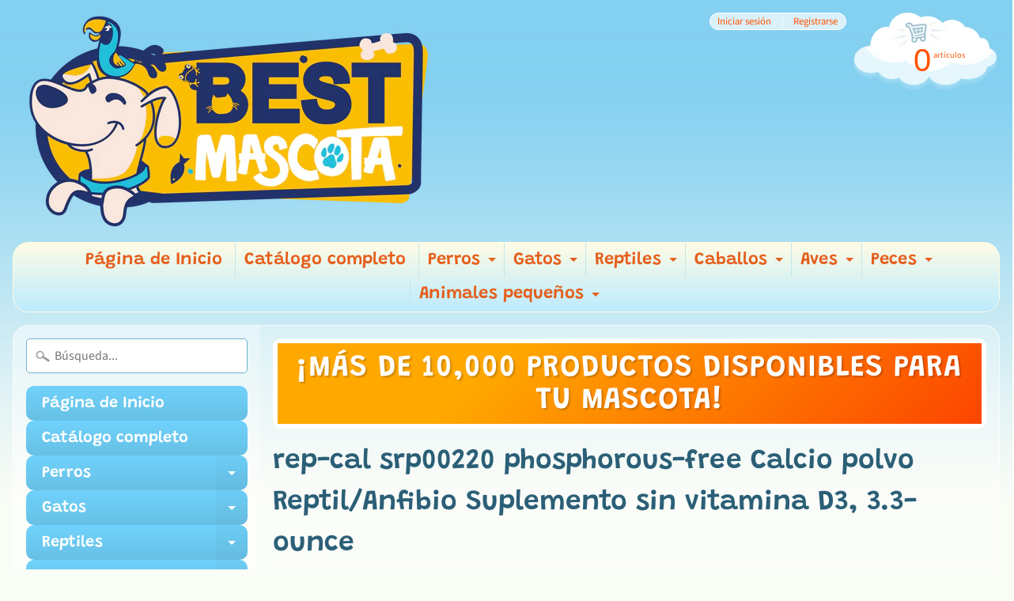

--- FILE ---
content_type: text/html; charset=utf-8
request_url: https://bestmascota.com/products/rep-cal-srp00220-phosphorous-free-calcio-polvo-reptil-anfibio-suplemento-sin-vitamina-d3-3-3-ounce
body_size: 22888
content:
<!DOCTYPE html>
<html class="no-js" lang="en">
<head><meta content="9WTifbqEVmZJsGP8r4OK5hjd0Awo3HkNKZhec5WPjiI" name="google-site-verification"/>
  
<meta name="facebook-domain-verification" content="hn5mpuqvsmo9sytd4tg2uieg17e5f7" />
  
<!-- Global site tag (gtag.js) - Google Ads: 974229678 -->
<script async src="https://www.googletagmanager.com/gtag/js?id=AW-974229678"></script>
<script>
  window.dataLayer = window.dataLayer || [];
  function gtag(){dataLayer.push(arguments);}
  gtag('js', new Date());

  gtag('config', 'AW-974229678');
</script>

<!-- Start of Booster Apps Seo-0.1-->
<title>rep-cal srp00220 phosphorous-free Calcio polvo Reptil/Anfibio Suplemento sin vitamina D3, 3.3-ounce | BESTMASCOTA.COM</title><meta name="description" content="Calcio deficiencia dietéticas es un gran problema de cautivo reptiles y amphibians													 							Huesos contiene sólo 100% natural phosphorous-free Oyster Shell carbonato de calcio para su fuente de calcio													 							Mezclar..." /><script type="application/ld+json">
  {
    "@context": "https://schema.org",
    "@type": "Organization",
    "name": "BESTMASCOTA.COM",
    "url": "https://bestmascota.com",
    "description": "Bienvenido a Bestmascota.com!!\nSomos el importador No.1 en México de productos para mascotas y estamos comprometidos con nuestros clientes en ofrecerles miles de productos que no encontrarán en otras tiendas, a los mejores precios!!","image": "https://cdn.shopify.com/s/files/1/0268/8676/6670/files/BESTMASCOTA_logotipo_550x@2x.png?v=1591144913",
      "logo": "https://cdn.shopify.com/s/files/1/0268/8676/6670/files/BESTMASCOTA_logotipo_550x@2x.png?v=1591144913","sameAs": ["https://facebook.com/Bestmascota.com", "https://instagram.com/bestmascota"]
  }
</script>

<script type="application/ld+json">
  {
    "@context": "https://schema.org",
    "@type": "WebSite",
    "name": "BESTMASCOTA.COM",
    "url": "https://bestmascota.com",
    "potentialAction": {
      "@type": "SearchAction",
      "query-input": "required name=query",
      "target": "https://bestmascota.com/search?q={query}"
    }
  }
</script><script type="application/ld+json">
  {
    "@context": "https://schema.org",
    "@type": "Product",
    "name": "rep-cal srp00220 phosphorous-free Calcio polvo Reptil\/Anfibio Suplemento sin vitamina D3, 3.3-ounce",
    "brand": {"@type": "Brand","name": "Rep-Cal"},
    "sku": "B00BS96GLE",
    "mpn": "",
    "description": " \t\t\t\t\t\t\tCalcio deficiencia dietéticas es un gran problema de cautivo reptiles y amphibians\t\t\t\t\t\t\t\t\t\t\t\t\t \t\t\t\t\t\t\tHuesos contiene sólo 100% natural phosphorous-free Oyster Shell carbonato de calcio para su fuente de calcio\t\t\t\t\t\t\t\t\t\t\t\t\t \t\t\t\t\t\t\tMezclar con, verduras, frutas y pastas de aproximadamente 1\/2 A 1 cucharada per-pounds de alimentos\t\t\t\t\t\t\t\t\t\t\t\t\t \t\t\t\t\t\t\tShake lentamente hasta que los insectos son completamente cubierto\t\t\t\t\t\t\t\t\t\t\t\t\t \t\t\t\t\t\t\tDisponible en tamaño 3.3-ounce\t\t\t\t\t\t\t\t\t\t\t\t\t",
    "url": "https://bestmascota.com/products/rep-cal-srp00220-phosphorous-free-calcio-polvo-reptil-anfibio-suplemento-sin-vitamina-d3-3-3-ounce","image": "https://bestmascota.com/cdn/shop/products/81REmsRG35L._AC_SL1500_1460x.jpg?v=1607357259","itemCondition": "https://schema.org/NewCondition",
    "offers": [{
          "@type": "Offer","price": "598.00","priceCurrency": "MXN",
          "itemCondition": "https://schema.org/NewCondition",
          "url": "https://bestmascota.com/products/rep-cal-srp00220-phosphorous-free-calcio-polvo-reptil-anfibio-suplemento-sin-vitamina-d3-3-3-ounce?variant=31860147224654",
          "sku": "B00BS96GLE",
          "mpn": "",
          "availability" : "https://schema.org/InStock",
          "priceValidUntil": "2026-02-16","gtin14": ""}]}
</script>
<!-- end of Booster Apps SEO -->

<meta name="google-site-verification" content="ZPlLURIM58EqlJzEU0rXlZz-67F1ity7VNXGjjElSt4" />
<meta charset="utf-8" />
<meta http-equiv="X-UA-Compatible" content="IE=edge" />  
<meta name="viewport" content="width=device-width, initial-scale=1.0, height=device-height, minimum-scale=1.0, user-scalable=0"> 
  

  <link rel="shortcut icon" href="//bestmascota.com/cdn/shop/files/BESTMASCOTA_logotipo_32x32.png?v=1614342485" type="image/png">

  

  <link rel="apple-touch-icon" href="//bestmascota.com/cdn/shop/files/BESTMASCOTA_logotipo_152x152.png?v=1614342485" type="image/png">
 







<link rel="canonical" href="https://bestmascota.com/products/rep-cal-srp00220-phosphorous-free-calcio-polvo-reptil-anfibio-suplemento-sin-vitamina-d3-3-3-ounce" /> 
<!-- /snippets/social-meta-tags.liquid -->
<meta property="og:site_name" content="BESTMASCOTA.COM">
<meta property="og:url" content="https://bestmascota.com/products/rep-cal-srp00220-phosphorous-free-calcio-polvo-reptil-anfibio-suplemento-sin-vitamina-d3-3-3-ounce">
<meta property="og:title" content="rep-cal srp00220 phosphorous-free Calcio polvo Reptil/Anfibio Suplemento sin vitamina D3, 3.3-ounce">
<meta property="og:type" content="product">
<meta property="og:description" content="Calcio deficiencia dietéticas es un gran problema de cautivo reptiles y amphibians Huesos contiene sólo 100% natural phosphorous-free Oyster Shell carbonato de calcio para su fuente de calcio Mezclar con, verduras, frutas y pastas de aproximadamente 1/2 A 1 cucharada per-pounds de alimentos Shake lentamente hasta que l"><meta property="og:price:amount" content="598.00">
  <meta property="og:price:currency" content="MXN"><meta property="og:image" content="http://bestmascota.com/cdn/shop/products/81REmsRG35L._AC_SL1500_1024x1024.jpg?v=1607357259"><meta property="og:image" content="http://bestmascota.com/cdn/shop/products/813wwUvlRcL._AC_SL1500_1024x1024.jpg?v=1607357259"><meta property="og:image" content="http://bestmascota.com/cdn/shop/products/81PLAQhg2vL._AC_SL1500_1024x1024.jpg?v=1607357259">
<meta property="og:image:secure_url" content="https://bestmascota.com/cdn/shop/products/81REmsRG35L._AC_SL1500_1024x1024.jpg?v=1607357259"><meta property="og:image:secure_url" content="https://bestmascota.com/cdn/shop/products/813wwUvlRcL._AC_SL1500_1024x1024.jpg?v=1607357259"><meta property="og:image:secure_url" content="https://bestmascota.com/cdn/shop/products/81PLAQhg2vL._AC_SL1500_1024x1024.jpg?v=1607357259">

<meta name="twitter:site" content="@">
<meta name="twitter:card" content="summary_large_image">
<meta name="twitter:title" content="rep-cal srp00220 phosphorous-free Calcio polvo Reptil/Anfibio Suplemento sin vitamina D3, 3.3-ounce">
<meta name="twitter:description" content="Calcio deficiencia dietéticas es un gran problema de cautivo reptiles y amphibians Huesos contiene sólo 100% natural phosphorous-free Oyster Shell carbonato de calcio para su fuente de calcio Mezclar con, verduras, frutas y pastas de aproximadamente 1/2 A 1 cucharada per-pounds de alimentos Shake lentamente hasta que l">

<link href="//bestmascota.com/cdn/shop/t/3/assets/styles.scss.css?v=77143657234518045271759417578" rel="stylesheet" type="text/css" media="all" />  

<script>
  window.Sunrise = window.Sunrise || {};
  Sunrise.strings = {
    add_to_cart: "Añadir a la cesta",
    sold_out: "Agotado",
    unavailable: "No Disponible",
    money_format_json: "$ {{amount}}",
    money_format: "$ {{amount}}",
    money_with_currency_format_json: "$ {{amount}} MXN",
    money_with_currency_format: "$ {{amount}} MXN",
    shop_currency: "MXN",
    locale: "es",
    locale_json: "es",
    customer_accounts_enabled: true,
    customer_logged_in: false
  };
</script>  
  
<!--[if (gt IE 9)|!(IE)]><!--><script src="//bestmascota.com/cdn/shop/t/3/assets/lazysizes.js?v=11224823923325787921569365034" async="async"></script><!--<![endif]-->
<!--[if lte IE 9]><script src="//bestmascota.com/cdn/shop/t/3/assets/lazysizes.js?v=11224823923325787921569365034"></script><![endif]-->

  

  
  <script src="//bestmascota.com/cdn/shop/t/3/assets/vendor.js?v=76736052175140687101569365035" type="text/javascript"></script> 
  <script src="//bestmascota.com/cdn/shop/t/3/assets/theme.js?v=66225108964111828151570053575" type="text/javascript"></script> 

<script>window.performance && window.performance.mark && window.performance.mark('shopify.content_for_header.start');</script><meta name="google-site-verification" content="9WTifbqEVmZJsGP8r4OK5hjd0Awo3HkNKZhec5WPjiI">
<meta id="shopify-digital-wallet" name="shopify-digital-wallet" content="/26886766670/digital_wallets/dialog">
<meta name="shopify-checkout-api-token" content="df9159dd87438e8380aaccd6ba592b1b">
<meta id="in-context-paypal-metadata" data-shop-id="26886766670" data-venmo-supported="false" data-environment="production" data-locale="es_ES" data-paypal-v4="true" data-currency="MXN">
<link rel="alternate" type="application/json+oembed" href="https://bestmascota.com/products/rep-cal-srp00220-phosphorous-free-calcio-polvo-reptil-anfibio-suplemento-sin-vitamina-d3-3-3-ounce.oembed">
<script async="async" src="/checkouts/internal/preloads.js?locale=es-MX"></script>
<script id="shopify-features" type="application/json">{"accessToken":"df9159dd87438e8380aaccd6ba592b1b","betas":["rich-media-storefront-analytics"],"domain":"bestmascota.com","predictiveSearch":true,"shopId":26886766670,"locale":"es"}</script>
<script>var Shopify = Shopify || {};
Shopify.shop = "petstoreone.myshopify.com";
Shopify.locale = "es";
Shopify.currency = {"active":"MXN","rate":"1.0"};
Shopify.country = "MX";
Shopify.theme = {"name":"Sunrise","id":77615366222,"schema_name":"Sunrise","schema_version":"6.07.07","theme_store_id":57,"role":"main"};
Shopify.theme.handle = "null";
Shopify.theme.style = {"id":null,"handle":null};
Shopify.cdnHost = "bestmascota.com/cdn";
Shopify.routes = Shopify.routes || {};
Shopify.routes.root = "/";</script>
<script type="module">!function(o){(o.Shopify=o.Shopify||{}).modules=!0}(window);</script>
<script>!function(o){function n(){var o=[];function n(){o.push(Array.prototype.slice.apply(arguments))}return n.q=o,n}var t=o.Shopify=o.Shopify||{};t.loadFeatures=n(),t.autoloadFeatures=n()}(window);</script>
<script id="shop-js-analytics" type="application/json">{"pageType":"product"}</script>
<script defer="defer" async type="module" src="//bestmascota.com/cdn/shopifycloud/shop-js/modules/v2/client.init-shop-cart-sync_CvZOh8Af.es.esm.js"></script>
<script defer="defer" async type="module" src="//bestmascota.com/cdn/shopifycloud/shop-js/modules/v2/chunk.common_3Rxs6Qxh.esm.js"></script>
<script type="module">
  await import("//bestmascota.com/cdn/shopifycloud/shop-js/modules/v2/client.init-shop-cart-sync_CvZOh8Af.es.esm.js");
await import("//bestmascota.com/cdn/shopifycloud/shop-js/modules/v2/chunk.common_3Rxs6Qxh.esm.js");

  window.Shopify.SignInWithShop?.initShopCartSync?.({"fedCMEnabled":true,"windoidEnabled":true});

</script>
<script>(function() {
  var isLoaded = false;
  function asyncLoad() {
    if (isLoaded) return;
    isLoaded = true;
    var urls = ["\/\/sr-cdn.azureedge.net\/Scripts\/windowshoppers.min.js?shop=petstoreone.myshopify.com","https:\/\/s3.amazonaws.com\/conektaapi\/v1.0.0\/js\/conekta_shopify.js?shop=petstoreone.myshopify.com"];
    for (var i = 0; i < urls.length; i++) {
      var s = document.createElement('script');
      s.type = 'text/javascript';
      s.async = true;
      s.src = urls[i];
      var x = document.getElementsByTagName('script')[0];
      x.parentNode.insertBefore(s, x);
    }
  };
  if(window.attachEvent) {
    window.attachEvent('onload', asyncLoad);
  } else {
    window.addEventListener('load', asyncLoad, false);
  }
})();</script>
<script id="__st">var __st={"a":26886766670,"offset":-21600,"reqid":"8d623436-b397-4e1a-95de-e632b9e6565e-1768641319","pageurl":"bestmascota.com\/products\/rep-cal-srp00220-phosphorous-free-calcio-polvo-reptil-anfibio-suplemento-sin-vitamina-d3-3-3-ounce","u":"caae98a5da5d","p":"product","rtyp":"product","rid":4581506711630};</script>
<script>window.ShopifyPaypalV4VisibilityTracking = true;</script>
<script id="captcha-bootstrap">!function(){'use strict';const t='contact',e='account',n='new_comment',o=[[t,t],['blogs',n],['comments',n],[t,'customer']],c=[[e,'customer_login'],[e,'guest_login'],[e,'recover_customer_password'],[e,'create_customer']],r=t=>t.map((([t,e])=>`form[action*='/${t}']:not([data-nocaptcha='true']) input[name='form_type'][value='${e}']`)).join(','),a=t=>()=>t?[...document.querySelectorAll(t)].map((t=>t.form)):[];function s(){const t=[...o],e=r(t);return a(e)}const i='password',u='form_key',d=['recaptcha-v3-token','g-recaptcha-response','h-captcha-response',i],f=()=>{try{return window.sessionStorage}catch{return}},m='__shopify_v',_=t=>t.elements[u];function p(t,e,n=!1){try{const o=window.sessionStorage,c=JSON.parse(o.getItem(e)),{data:r}=function(t){const{data:e,action:n}=t;return t[m]||n?{data:e,action:n}:{data:t,action:n}}(c);for(const[e,n]of Object.entries(r))t.elements[e]&&(t.elements[e].value=n);n&&o.removeItem(e)}catch(o){console.error('form repopulation failed',{error:o})}}const l='form_type',E='cptcha';function T(t){t.dataset[E]=!0}const w=window,h=w.document,L='Shopify',v='ce_forms',y='captcha';let A=!1;((t,e)=>{const n=(g='f06e6c50-85a8-45c8-87d0-21a2b65856fe',I='https://cdn.shopify.com/shopifycloud/storefront-forms-hcaptcha/ce_storefront_forms_captcha_hcaptcha.v1.5.2.iife.js',D={infoText:'Protegido por hCaptcha',privacyText:'Privacidad',termsText:'Términos'},(t,e,n)=>{const o=w[L][v],c=o.bindForm;if(c)return c(t,g,e,D).then(n);var r;o.q.push([[t,g,e,D],n]),r=I,A||(h.body.append(Object.assign(h.createElement('script'),{id:'captcha-provider',async:!0,src:r})),A=!0)});var g,I,D;w[L]=w[L]||{},w[L][v]=w[L][v]||{},w[L][v].q=[],w[L][y]=w[L][y]||{},w[L][y].protect=function(t,e){n(t,void 0,e),T(t)},Object.freeze(w[L][y]),function(t,e,n,w,h,L){const[v,y,A,g]=function(t,e,n){const i=e?o:[],u=t?c:[],d=[...i,...u],f=r(d),m=r(i),_=r(d.filter((([t,e])=>n.includes(e))));return[a(f),a(m),a(_),s()]}(w,h,L),I=t=>{const e=t.target;return e instanceof HTMLFormElement?e:e&&e.form},D=t=>v().includes(t);t.addEventListener('submit',(t=>{const e=I(t);if(!e)return;const n=D(e)&&!e.dataset.hcaptchaBound&&!e.dataset.recaptchaBound,o=_(e),c=g().includes(e)&&(!o||!o.value);(n||c)&&t.preventDefault(),c&&!n&&(function(t){try{if(!f())return;!function(t){const e=f();if(!e)return;const n=_(t);if(!n)return;const o=n.value;o&&e.removeItem(o)}(t);const e=Array.from(Array(32),(()=>Math.random().toString(36)[2])).join('');!function(t,e){_(t)||t.append(Object.assign(document.createElement('input'),{type:'hidden',name:u})),t.elements[u].value=e}(t,e),function(t,e){const n=f();if(!n)return;const o=[...t.querySelectorAll(`input[type='${i}']`)].map((({name:t})=>t)),c=[...d,...o],r={};for(const[a,s]of new FormData(t).entries())c.includes(a)||(r[a]=s);n.setItem(e,JSON.stringify({[m]:1,action:t.action,data:r}))}(t,e)}catch(e){console.error('failed to persist form',e)}}(e),e.submit())}));const S=(t,e)=>{t&&!t.dataset[E]&&(n(t,e.some((e=>e===t))),T(t))};for(const o of['focusin','change'])t.addEventListener(o,(t=>{const e=I(t);D(e)&&S(e,y())}));const B=e.get('form_key'),M=e.get(l),P=B&&M;t.addEventListener('DOMContentLoaded',(()=>{const t=y();if(P)for(const e of t)e.elements[l].value===M&&p(e,B);[...new Set([...A(),...v().filter((t=>'true'===t.dataset.shopifyCaptcha))])].forEach((e=>S(e,t)))}))}(h,new URLSearchParams(w.location.search),n,t,e,['guest_login'])})(!0,!0)}();</script>
<script integrity="sha256-4kQ18oKyAcykRKYeNunJcIwy7WH5gtpwJnB7kiuLZ1E=" data-source-attribution="shopify.loadfeatures" defer="defer" src="//bestmascota.com/cdn/shopifycloud/storefront/assets/storefront/load_feature-a0a9edcb.js" crossorigin="anonymous"></script>
<script data-source-attribution="shopify.dynamic_checkout.dynamic.init">var Shopify=Shopify||{};Shopify.PaymentButton=Shopify.PaymentButton||{isStorefrontPortableWallets:!0,init:function(){window.Shopify.PaymentButton.init=function(){};var t=document.createElement("script");t.src="https://bestmascota.com/cdn/shopifycloud/portable-wallets/latest/portable-wallets.es.js",t.type="module",document.head.appendChild(t)}};
</script>
<script data-source-attribution="shopify.dynamic_checkout.buyer_consent">
  function portableWalletsHideBuyerConsent(e){var t=document.getElementById("shopify-buyer-consent"),n=document.getElementById("shopify-subscription-policy-button");t&&n&&(t.classList.add("hidden"),t.setAttribute("aria-hidden","true"),n.removeEventListener("click",e))}function portableWalletsShowBuyerConsent(e){var t=document.getElementById("shopify-buyer-consent"),n=document.getElementById("shopify-subscription-policy-button");t&&n&&(t.classList.remove("hidden"),t.removeAttribute("aria-hidden"),n.addEventListener("click",e))}window.Shopify?.PaymentButton&&(window.Shopify.PaymentButton.hideBuyerConsent=portableWalletsHideBuyerConsent,window.Shopify.PaymentButton.showBuyerConsent=portableWalletsShowBuyerConsent);
</script>
<script>
  function portableWalletsCleanup(e){e&&e.src&&console.error("Failed to load portable wallets script "+e.src);var t=document.querySelectorAll("shopify-accelerated-checkout .shopify-payment-button__skeleton, shopify-accelerated-checkout-cart .wallet-cart-button__skeleton"),e=document.getElementById("shopify-buyer-consent");for(let e=0;e<t.length;e++)t[e].remove();e&&e.remove()}function portableWalletsNotLoadedAsModule(e){e instanceof ErrorEvent&&"string"==typeof e.message&&e.message.includes("import.meta")&&"string"==typeof e.filename&&e.filename.includes("portable-wallets")&&(window.removeEventListener("error",portableWalletsNotLoadedAsModule),window.Shopify.PaymentButton.failedToLoad=e,"loading"===document.readyState?document.addEventListener("DOMContentLoaded",window.Shopify.PaymentButton.init):window.Shopify.PaymentButton.init())}window.addEventListener("error",portableWalletsNotLoadedAsModule);
</script>

<script type="module" src="https://bestmascota.com/cdn/shopifycloud/portable-wallets/latest/portable-wallets.es.js" onError="portableWalletsCleanup(this)" crossorigin="anonymous"></script>
<script nomodule>
  document.addEventListener("DOMContentLoaded", portableWalletsCleanup);
</script>

<script id='scb4127' type='text/javascript' async='' src='https://bestmascota.com/cdn/shopifycloud/privacy-banner/storefront-banner.js'></script><link id="shopify-accelerated-checkout-styles" rel="stylesheet" media="screen" href="https://bestmascota.com/cdn/shopifycloud/portable-wallets/latest/accelerated-checkout-backwards-compat.css" crossorigin="anonymous">
<style id="shopify-accelerated-checkout-cart">
        #shopify-buyer-consent {
  margin-top: 1em;
  display: inline-block;
  width: 100%;
}

#shopify-buyer-consent.hidden {
  display: none;
}

#shopify-subscription-policy-button {
  background: none;
  border: none;
  padding: 0;
  text-decoration: underline;
  font-size: inherit;
  cursor: pointer;
}

#shopify-subscription-policy-button::before {
  box-shadow: none;
}

      </style>
<script id="sections-script" data-sections="product-recommendations" defer="defer" src="//bestmascota.com/cdn/shop/t/3/compiled_assets/scripts.js?408"></script>
<script>window.performance && window.performance.mark && window.performance.mark('shopify.content_for_header.end');</script>
<script src="https://cdn.shopify.com/extensions/019bc098-4b6b-7915-8a57-2fb28fbf501f/smartbot-145/assets/st_p.js" type="text/javascript" defer="defer"></script>
<link href="https://cdn.shopify.com/extensions/019bc098-4b6b-7915-8a57-2fb28fbf501f/smartbot-145/assets/st_p.css" rel="stylesheet" type="text/css" media="all">
<link href="https://monorail-edge.shopifysvc.com" rel="dns-prefetch">
<script>(function(){if ("sendBeacon" in navigator && "performance" in window) {try {var session_token_from_headers = performance.getEntriesByType('navigation')[0].serverTiming.find(x => x.name == '_s').description;} catch {var session_token_from_headers = undefined;}var session_cookie_matches = document.cookie.match(/_shopify_s=([^;]*)/);var session_token_from_cookie = session_cookie_matches && session_cookie_matches.length === 2 ? session_cookie_matches[1] : "";var session_token = session_token_from_headers || session_token_from_cookie || "";function handle_abandonment_event(e) {var entries = performance.getEntries().filter(function(entry) {return /monorail-edge.shopifysvc.com/.test(entry.name);});if (!window.abandonment_tracked && entries.length === 0) {window.abandonment_tracked = true;var currentMs = Date.now();var navigation_start = performance.timing.navigationStart;var payload = {shop_id: 26886766670,url: window.location.href,navigation_start,duration: currentMs - navigation_start,session_token,page_type: "product"};window.navigator.sendBeacon("https://monorail-edge.shopifysvc.com/v1/produce", JSON.stringify({schema_id: "online_store_buyer_site_abandonment/1.1",payload: payload,metadata: {event_created_at_ms: currentMs,event_sent_at_ms: currentMs}}));}}window.addEventListener('pagehide', handle_abandonment_event);}}());</script>
<script id="web-pixels-manager-setup">(function e(e,d,r,n,o){if(void 0===o&&(o={}),!Boolean(null===(a=null===(i=window.Shopify)||void 0===i?void 0:i.analytics)||void 0===a?void 0:a.replayQueue)){var i,a;window.Shopify=window.Shopify||{};var t=window.Shopify;t.analytics=t.analytics||{};var s=t.analytics;s.replayQueue=[],s.publish=function(e,d,r){return s.replayQueue.push([e,d,r]),!0};try{self.performance.mark("wpm:start")}catch(e){}var l=function(){var e={modern:/Edge?\/(1{2}[4-9]|1[2-9]\d|[2-9]\d{2}|\d{4,})\.\d+(\.\d+|)|Firefox\/(1{2}[4-9]|1[2-9]\d|[2-9]\d{2}|\d{4,})\.\d+(\.\d+|)|Chrom(ium|e)\/(9{2}|\d{3,})\.\d+(\.\d+|)|(Maci|X1{2}).+ Version\/(15\.\d+|(1[6-9]|[2-9]\d|\d{3,})\.\d+)([,.]\d+|)( \(\w+\)|)( Mobile\/\w+|) Safari\/|Chrome.+OPR\/(9{2}|\d{3,})\.\d+\.\d+|(CPU[ +]OS|iPhone[ +]OS|CPU[ +]iPhone|CPU IPhone OS|CPU iPad OS)[ +]+(15[._]\d+|(1[6-9]|[2-9]\d|\d{3,})[._]\d+)([._]\d+|)|Android:?[ /-](13[3-9]|1[4-9]\d|[2-9]\d{2}|\d{4,})(\.\d+|)(\.\d+|)|Android.+Firefox\/(13[5-9]|1[4-9]\d|[2-9]\d{2}|\d{4,})\.\d+(\.\d+|)|Android.+Chrom(ium|e)\/(13[3-9]|1[4-9]\d|[2-9]\d{2}|\d{4,})\.\d+(\.\d+|)|SamsungBrowser\/([2-9]\d|\d{3,})\.\d+/,legacy:/Edge?\/(1[6-9]|[2-9]\d|\d{3,})\.\d+(\.\d+|)|Firefox\/(5[4-9]|[6-9]\d|\d{3,})\.\d+(\.\d+|)|Chrom(ium|e)\/(5[1-9]|[6-9]\d|\d{3,})\.\d+(\.\d+|)([\d.]+$|.*Safari\/(?![\d.]+ Edge\/[\d.]+$))|(Maci|X1{2}).+ Version\/(10\.\d+|(1[1-9]|[2-9]\d|\d{3,})\.\d+)([,.]\d+|)( \(\w+\)|)( Mobile\/\w+|) Safari\/|Chrome.+OPR\/(3[89]|[4-9]\d|\d{3,})\.\d+\.\d+|(CPU[ +]OS|iPhone[ +]OS|CPU[ +]iPhone|CPU IPhone OS|CPU iPad OS)[ +]+(10[._]\d+|(1[1-9]|[2-9]\d|\d{3,})[._]\d+)([._]\d+|)|Android:?[ /-](13[3-9]|1[4-9]\d|[2-9]\d{2}|\d{4,})(\.\d+|)(\.\d+|)|Mobile Safari.+OPR\/([89]\d|\d{3,})\.\d+\.\d+|Android.+Firefox\/(13[5-9]|1[4-9]\d|[2-9]\d{2}|\d{4,})\.\d+(\.\d+|)|Android.+Chrom(ium|e)\/(13[3-9]|1[4-9]\d|[2-9]\d{2}|\d{4,})\.\d+(\.\d+|)|Android.+(UC? ?Browser|UCWEB|U3)[ /]?(15\.([5-9]|\d{2,})|(1[6-9]|[2-9]\d|\d{3,})\.\d+)\.\d+|SamsungBrowser\/(5\.\d+|([6-9]|\d{2,})\.\d+)|Android.+MQ{2}Browser\/(14(\.(9|\d{2,})|)|(1[5-9]|[2-9]\d|\d{3,})(\.\d+|))(\.\d+|)|K[Aa][Ii]OS\/(3\.\d+|([4-9]|\d{2,})\.\d+)(\.\d+|)/},d=e.modern,r=e.legacy,n=navigator.userAgent;return n.match(d)?"modern":n.match(r)?"legacy":"unknown"}(),u="modern"===l?"modern":"legacy",c=(null!=n?n:{modern:"",legacy:""})[u],f=function(e){return[e.baseUrl,"/wpm","/b",e.hashVersion,"modern"===e.buildTarget?"m":"l",".js"].join("")}({baseUrl:d,hashVersion:r,buildTarget:u}),m=function(e){var d=e.version,r=e.bundleTarget,n=e.surface,o=e.pageUrl,i=e.monorailEndpoint;return{emit:function(e){var a=e.status,t=e.errorMsg,s=(new Date).getTime(),l=JSON.stringify({metadata:{event_sent_at_ms:s},events:[{schema_id:"web_pixels_manager_load/3.1",payload:{version:d,bundle_target:r,page_url:o,status:a,surface:n,error_msg:t},metadata:{event_created_at_ms:s}}]});if(!i)return console&&console.warn&&console.warn("[Web Pixels Manager] No Monorail endpoint provided, skipping logging."),!1;try{return self.navigator.sendBeacon.bind(self.navigator)(i,l)}catch(e){}var u=new XMLHttpRequest;try{return u.open("POST",i,!0),u.setRequestHeader("Content-Type","text/plain"),u.send(l),!0}catch(e){return console&&console.warn&&console.warn("[Web Pixels Manager] Got an unhandled error while logging to Monorail."),!1}}}}({version:r,bundleTarget:l,surface:e.surface,pageUrl:self.location.href,monorailEndpoint:e.monorailEndpoint});try{o.browserTarget=l,function(e){var d=e.src,r=e.async,n=void 0===r||r,o=e.onload,i=e.onerror,a=e.sri,t=e.scriptDataAttributes,s=void 0===t?{}:t,l=document.createElement("script"),u=document.querySelector("head"),c=document.querySelector("body");if(l.async=n,l.src=d,a&&(l.integrity=a,l.crossOrigin="anonymous"),s)for(var f in s)if(Object.prototype.hasOwnProperty.call(s,f))try{l.dataset[f]=s[f]}catch(e){}if(o&&l.addEventListener("load",o),i&&l.addEventListener("error",i),u)u.appendChild(l);else{if(!c)throw new Error("Did not find a head or body element to append the script");c.appendChild(l)}}({src:f,async:!0,onload:function(){if(!function(){var e,d;return Boolean(null===(d=null===(e=window.Shopify)||void 0===e?void 0:e.analytics)||void 0===d?void 0:d.initialized)}()){var d=window.webPixelsManager.init(e)||void 0;if(d){var r=window.Shopify.analytics;r.replayQueue.forEach((function(e){var r=e[0],n=e[1],o=e[2];d.publishCustomEvent(r,n,o)})),r.replayQueue=[],r.publish=d.publishCustomEvent,r.visitor=d.visitor,r.initialized=!0}}},onerror:function(){return m.emit({status:"failed",errorMsg:"".concat(f," has failed to load")})},sri:function(e){var d=/^sha384-[A-Za-z0-9+/=]+$/;return"string"==typeof e&&d.test(e)}(c)?c:"",scriptDataAttributes:o}),m.emit({status:"loading"})}catch(e){m.emit({status:"failed",errorMsg:(null==e?void 0:e.message)||"Unknown error"})}}})({shopId: 26886766670,storefrontBaseUrl: "https://bestmascota.com",extensionsBaseUrl: "https://extensions.shopifycdn.com/cdn/shopifycloud/web-pixels-manager",monorailEndpoint: "https://monorail-edge.shopifysvc.com/unstable/produce_batch",surface: "storefront-renderer",enabledBetaFlags: ["2dca8a86"],webPixelsConfigList: [{"id":"761659703","configuration":"{\"config\":\"{\\\"pixel_id\\\":\\\"G-D79YSY45RS\\\",\\\"target_country\\\":\\\"MX\\\",\\\"gtag_events\\\":[{\\\"type\\\":\\\"begin_checkout\\\",\\\"action_label\\\":\\\"G-D79YSY45RS\\\"},{\\\"type\\\":\\\"search\\\",\\\"action_label\\\":\\\"G-D79YSY45RS\\\"},{\\\"type\\\":\\\"view_item\\\",\\\"action_label\\\":[\\\"G-D79YSY45RS\\\",\\\"MC-YVXH3BB84X\\\"]},{\\\"type\\\":\\\"purchase\\\",\\\"action_label\\\":[\\\"G-D79YSY45RS\\\",\\\"MC-YVXH3BB84X\\\"]},{\\\"type\\\":\\\"page_view\\\",\\\"action_label\\\":[\\\"G-D79YSY45RS\\\",\\\"MC-YVXH3BB84X\\\"]},{\\\"type\\\":\\\"add_payment_info\\\",\\\"action_label\\\":\\\"G-D79YSY45RS\\\"},{\\\"type\\\":\\\"add_to_cart\\\",\\\"action_label\\\":\\\"G-D79YSY45RS\\\"}],\\\"enable_monitoring_mode\\\":false}\"}","eventPayloadVersion":"v1","runtimeContext":"OPEN","scriptVersion":"b2a88bafab3e21179ed38636efcd8a93","type":"APP","apiClientId":1780363,"privacyPurposes":[],"dataSharingAdjustments":{"protectedCustomerApprovalScopes":["read_customer_address","read_customer_email","read_customer_name","read_customer_personal_data","read_customer_phone"]}},{"id":"731447607","configuration":"{\"domain\":\"petstoreone.myshopify.com\"}","eventPayloadVersion":"v1","runtimeContext":"STRICT","scriptVersion":"f356b076c690d280b5ef4a9a188223b2","type":"APP","apiClientId":43899617281,"privacyPurposes":["ANALYTICS","MARKETING","SALE_OF_DATA"],"dataSharingAdjustments":{"protectedCustomerApprovalScopes":["read_customer_address","read_customer_email","read_customer_name","read_customer_personal_data","read_customer_phone"]}},{"id":"144867639","eventPayloadVersion":"v1","runtimeContext":"LAX","scriptVersion":"1","type":"CUSTOM","privacyPurposes":["MARKETING"],"name":"Meta pixel (migrated)"},{"id":"shopify-app-pixel","configuration":"{}","eventPayloadVersion":"v1","runtimeContext":"STRICT","scriptVersion":"0450","apiClientId":"shopify-pixel","type":"APP","privacyPurposes":["ANALYTICS","MARKETING"]},{"id":"shopify-custom-pixel","eventPayloadVersion":"v1","runtimeContext":"LAX","scriptVersion":"0450","apiClientId":"shopify-pixel","type":"CUSTOM","privacyPurposes":["ANALYTICS","MARKETING"]}],isMerchantRequest: false,initData: {"shop":{"name":"BESTMASCOTA.COM","paymentSettings":{"currencyCode":"MXN"},"myshopifyDomain":"petstoreone.myshopify.com","countryCode":"MX","storefrontUrl":"https:\/\/bestmascota.com"},"customer":null,"cart":null,"checkout":null,"productVariants":[{"price":{"amount":598.0,"currencyCode":"MXN"},"product":{"title":"rep-cal srp00220 phosphorous-free Calcio polvo Reptil\/Anfibio Suplemento sin vitamina D3, 3.3-ounce","vendor":"Rep-Cal","id":"4581506711630","untranslatedTitle":"rep-cal srp00220 phosphorous-free Calcio polvo Reptil\/Anfibio Suplemento sin vitamina D3, 3.3-ounce","url":"\/products\/rep-cal-srp00220-phosphorous-free-calcio-polvo-reptil-anfibio-suplemento-sin-vitamina-d3-3-3-ounce","type":"Artículos de Salud"},"id":"31860147224654","image":{"src":"\/\/bestmascota.com\/cdn\/shop\/products\/81REmsRG35L._AC_SL1500.jpg?v=1607357259"},"sku":"B00BS96GLE","title":"Default Title","untranslatedTitle":"Default Title"}],"purchasingCompany":null},},"https://bestmascota.com/cdn","fcfee988w5aeb613cpc8e4bc33m6693e112",{"modern":"","legacy":""},{"shopId":"26886766670","storefrontBaseUrl":"https:\/\/bestmascota.com","extensionBaseUrl":"https:\/\/extensions.shopifycdn.com\/cdn\/shopifycloud\/web-pixels-manager","surface":"storefront-renderer","enabledBetaFlags":"[\"2dca8a86\"]","isMerchantRequest":"false","hashVersion":"fcfee988w5aeb613cpc8e4bc33m6693e112","publish":"custom","events":"[[\"page_viewed\",{}],[\"product_viewed\",{\"productVariant\":{\"price\":{\"amount\":598.0,\"currencyCode\":\"MXN\"},\"product\":{\"title\":\"rep-cal srp00220 phosphorous-free Calcio polvo Reptil\/Anfibio Suplemento sin vitamina D3, 3.3-ounce\",\"vendor\":\"Rep-Cal\",\"id\":\"4581506711630\",\"untranslatedTitle\":\"rep-cal srp00220 phosphorous-free Calcio polvo Reptil\/Anfibio Suplemento sin vitamina D3, 3.3-ounce\",\"url\":\"\/products\/rep-cal-srp00220-phosphorous-free-calcio-polvo-reptil-anfibio-suplemento-sin-vitamina-d3-3-3-ounce\",\"type\":\"Artículos de Salud\"},\"id\":\"31860147224654\",\"image\":{\"src\":\"\/\/bestmascota.com\/cdn\/shop\/products\/81REmsRG35L._AC_SL1500.jpg?v=1607357259\"},\"sku\":\"B00BS96GLE\",\"title\":\"Default Title\",\"untranslatedTitle\":\"Default Title\"}}]]"});</script><script>
  window.ShopifyAnalytics = window.ShopifyAnalytics || {};
  window.ShopifyAnalytics.meta = window.ShopifyAnalytics.meta || {};
  window.ShopifyAnalytics.meta.currency = 'MXN';
  var meta = {"product":{"id":4581506711630,"gid":"gid:\/\/shopify\/Product\/4581506711630","vendor":"Rep-Cal","type":"Artículos de Salud","handle":"rep-cal-srp00220-phosphorous-free-calcio-polvo-reptil-anfibio-suplemento-sin-vitamina-d3-3-3-ounce","variants":[{"id":31860147224654,"price":59800,"name":"rep-cal srp00220 phosphorous-free Calcio polvo Reptil\/Anfibio Suplemento sin vitamina D3, 3.3-ounce","public_title":null,"sku":"B00BS96GLE"}],"remote":false},"page":{"pageType":"product","resourceType":"product","resourceId":4581506711630,"requestId":"8d623436-b397-4e1a-95de-e632b9e6565e-1768641319"}};
  for (var attr in meta) {
    window.ShopifyAnalytics.meta[attr] = meta[attr];
  }
</script>
<script class="analytics">
  (function () {
    var customDocumentWrite = function(content) {
      var jquery = null;

      if (window.jQuery) {
        jquery = window.jQuery;
      } else if (window.Checkout && window.Checkout.$) {
        jquery = window.Checkout.$;
      }

      if (jquery) {
        jquery('body').append(content);
      }
    };

    var hasLoggedConversion = function(token) {
      if (token) {
        return document.cookie.indexOf('loggedConversion=' + token) !== -1;
      }
      return false;
    }

    var setCookieIfConversion = function(token) {
      if (token) {
        var twoMonthsFromNow = new Date(Date.now());
        twoMonthsFromNow.setMonth(twoMonthsFromNow.getMonth() + 2);

        document.cookie = 'loggedConversion=' + token + '; expires=' + twoMonthsFromNow;
      }
    }

    var trekkie = window.ShopifyAnalytics.lib = window.trekkie = window.trekkie || [];
    if (trekkie.integrations) {
      return;
    }
    trekkie.methods = [
      'identify',
      'page',
      'ready',
      'track',
      'trackForm',
      'trackLink'
    ];
    trekkie.factory = function(method) {
      return function() {
        var args = Array.prototype.slice.call(arguments);
        args.unshift(method);
        trekkie.push(args);
        return trekkie;
      };
    };
    for (var i = 0; i < trekkie.methods.length; i++) {
      var key = trekkie.methods[i];
      trekkie[key] = trekkie.factory(key);
    }
    trekkie.load = function(config) {
      trekkie.config = config || {};
      trekkie.config.initialDocumentCookie = document.cookie;
      var first = document.getElementsByTagName('script')[0];
      var script = document.createElement('script');
      script.type = 'text/javascript';
      script.onerror = function(e) {
        var scriptFallback = document.createElement('script');
        scriptFallback.type = 'text/javascript';
        scriptFallback.onerror = function(error) {
                var Monorail = {
      produce: function produce(monorailDomain, schemaId, payload) {
        var currentMs = new Date().getTime();
        var event = {
          schema_id: schemaId,
          payload: payload,
          metadata: {
            event_created_at_ms: currentMs,
            event_sent_at_ms: currentMs
          }
        };
        return Monorail.sendRequest("https://" + monorailDomain + "/v1/produce", JSON.stringify(event));
      },
      sendRequest: function sendRequest(endpointUrl, payload) {
        // Try the sendBeacon API
        if (window && window.navigator && typeof window.navigator.sendBeacon === 'function' && typeof window.Blob === 'function' && !Monorail.isIos12()) {
          var blobData = new window.Blob([payload], {
            type: 'text/plain'
          });

          if (window.navigator.sendBeacon(endpointUrl, blobData)) {
            return true;
          } // sendBeacon was not successful

        } // XHR beacon

        var xhr = new XMLHttpRequest();

        try {
          xhr.open('POST', endpointUrl);
          xhr.setRequestHeader('Content-Type', 'text/plain');
          xhr.send(payload);
        } catch (e) {
          console.log(e);
        }

        return false;
      },
      isIos12: function isIos12() {
        return window.navigator.userAgent.lastIndexOf('iPhone; CPU iPhone OS 12_') !== -1 || window.navigator.userAgent.lastIndexOf('iPad; CPU OS 12_') !== -1;
      }
    };
    Monorail.produce('monorail-edge.shopifysvc.com',
      'trekkie_storefront_load_errors/1.1',
      {shop_id: 26886766670,
      theme_id: 77615366222,
      app_name: "storefront",
      context_url: window.location.href,
      source_url: "//bestmascota.com/cdn/s/trekkie.storefront.cd680fe47e6c39ca5d5df5f0a32d569bc48c0f27.min.js"});

        };
        scriptFallback.async = true;
        scriptFallback.src = '//bestmascota.com/cdn/s/trekkie.storefront.cd680fe47e6c39ca5d5df5f0a32d569bc48c0f27.min.js';
        first.parentNode.insertBefore(scriptFallback, first);
      };
      script.async = true;
      script.src = '//bestmascota.com/cdn/s/trekkie.storefront.cd680fe47e6c39ca5d5df5f0a32d569bc48c0f27.min.js';
      first.parentNode.insertBefore(script, first);
    };
    trekkie.load(
      {"Trekkie":{"appName":"storefront","development":false,"defaultAttributes":{"shopId":26886766670,"isMerchantRequest":null,"themeId":77615366222,"themeCityHash":"17132699193710731794","contentLanguage":"es","currency":"MXN","eventMetadataId":"496d34eb-3e3f-482f-b4dc-1f4e44ee26dc"},"isServerSideCookieWritingEnabled":true,"monorailRegion":"shop_domain","enabledBetaFlags":["65f19447"]},"Session Attribution":{},"S2S":{"facebookCapiEnabled":false,"source":"trekkie-storefront-renderer","apiClientId":580111}}
    );

    var loaded = false;
    trekkie.ready(function() {
      if (loaded) return;
      loaded = true;

      window.ShopifyAnalytics.lib = window.trekkie;

      var originalDocumentWrite = document.write;
      document.write = customDocumentWrite;
      try { window.ShopifyAnalytics.merchantGoogleAnalytics.call(this); } catch(error) {};
      document.write = originalDocumentWrite;

      window.ShopifyAnalytics.lib.page(null,{"pageType":"product","resourceType":"product","resourceId":4581506711630,"requestId":"8d623436-b397-4e1a-95de-e632b9e6565e-1768641319","shopifyEmitted":true});

      var match = window.location.pathname.match(/checkouts\/(.+)\/(thank_you|post_purchase)/)
      var token = match? match[1]: undefined;
      if (!hasLoggedConversion(token)) {
        setCookieIfConversion(token);
        window.ShopifyAnalytics.lib.track("Viewed Product",{"currency":"MXN","variantId":31860147224654,"productId":4581506711630,"productGid":"gid:\/\/shopify\/Product\/4581506711630","name":"rep-cal srp00220 phosphorous-free Calcio polvo Reptil\/Anfibio Suplemento sin vitamina D3, 3.3-ounce","price":"598.00","sku":"B00BS96GLE","brand":"Rep-Cal","variant":null,"category":"Artículos de Salud","nonInteraction":true,"remote":false},undefined,undefined,{"shopifyEmitted":true});
      window.ShopifyAnalytics.lib.track("monorail:\/\/trekkie_storefront_viewed_product\/1.1",{"currency":"MXN","variantId":31860147224654,"productId":4581506711630,"productGid":"gid:\/\/shopify\/Product\/4581506711630","name":"rep-cal srp00220 phosphorous-free Calcio polvo Reptil\/Anfibio Suplemento sin vitamina D3, 3.3-ounce","price":"598.00","sku":"B00BS96GLE","brand":"Rep-Cal","variant":null,"category":"Artículos de Salud","nonInteraction":true,"remote":false,"referer":"https:\/\/bestmascota.com\/products\/rep-cal-srp00220-phosphorous-free-calcio-polvo-reptil-anfibio-suplemento-sin-vitamina-d3-3-3-ounce"});
      }
    });


        var eventsListenerScript = document.createElement('script');
        eventsListenerScript.async = true;
        eventsListenerScript.src = "//bestmascota.com/cdn/shopifycloud/storefront/assets/shop_events_listener-3da45d37.js";
        document.getElementsByTagName('head')[0].appendChild(eventsListenerScript);

})();</script>
  <script>
  if (!window.ga || (window.ga && typeof window.ga !== 'function')) {
    window.ga = function ga() {
      (window.ga.q = window.ga.q || []).push(arguments);
      if (window.Shopify && window.Shopify.analytics && typeof window.Shopify.analytics.publish === 'function') {
        window.Shopify.analytics.publish("ga_stub_called", {}, {sendTo: "google_osp_migration"});
      }
      console.error("Shopify's Google Analytics stub called with:", Array.from(arguments), "\nSee https://help.shopify.com/manual/promoting-marketing/pixels/pixel-migration#google for more information.");
    };
    if (window.Shopify && window.Shopify.analytics && typeof window.Shopify.analytics.publish === 'function') {
      window.Shopify.analytics.publish("ga_stub_initialized", {}, {sendTo: "google_osp_migration"});
    }
  }
</script>
<script
  defer
  src="https://bestmascota.com/cdn/shopifycloud/perf-kit/shopify-perf-kit-3.0.4.min.js"
  data-application="storefront-renderer"
  data-shop-id="26886766670"
  data-render-region="gcp-us-central1"
  data-page-type="product"
  data-theme-instance-id="77615366222"
  data-theme-name="Sunrise"
  data-theme-version="6.07.07"
  data-monorail-region="shop_domain"
  data-resource-timing-sampling-rate="10"
  data-shs="true"
  data-shs-beacon="true"
  data-shs-export-with-fetch="true"
  data-shs-logs-sample-rate="1"
  data-shs-beacon-endpoint="https://bestmascota.com/api/collect"
></script>
</head>

<body id="product" data-curr-format="$ {{amount}}" data-shop-currency="MXN">
  <div id="site-wrap">
    <header id="header" class="clearfix" role="banner">  
      <div id="shopify-section-header" class="shopify-section"><style>
#header .logo.img-logo a{max-width:550px;display:inline-block;line-height:1;vertical-align:bottom;} 
#header .logo.img-logo,#header .logo.img-logo h1{font-size:1em;}
.logo.textonly h1,.logo.textonly a{font-size:20px;line-height:1;} 
.logo.textonly a{display:inline-block;}
.top-menu a{font-size:22px;}
.logo.show-header-text{text-align:right;overflow:hidden;}
.logo.show-header-text .logo-wrap{float:left;text-align:left;width:auto;max-width:50%;}
.logo.show-header-text img{max-height:200px;}
.header-text{width:50%;max-width:50%;display:inline-block;padding:10px;text-align:right;}
.header-text p{color:#ffffff;margin:0;font-size:14px;line-height:1.2;}
.flexbox.flexwrap .logo.show-header-text,
.no-js .logo.show-header-text{display:flex;align-items:center;justify-content:center;}
.flexbox.flexwrap .logo.show-header-text .header-text,
.no-js .logo.show-header-text .header-text{max-width:100%;flex:1 1 auto;}
#header .announcement-bar{margin:1em 0 1em 0;border-radius:20px;line-height:1;background:#ff7700;color:#ffffff;padding:10px;font-size:16px;width:100%;}
#header .announcement-bar a{color:#ffffff;}
@media (min-width: 30em){
.header-text p{font-size:20px;}
}
@media (max-width: 30em){
#header .announcement-bar{display:none;}
}
@media (min-width: 50em){
.header-text{text-align:center;}
.logo.textonly h1,.logo.textonly a{font-size:40px;}
.logo.textonly a{display:inline-block;padding:0.15em 0;}
}
</style>

<div class="row clearfix">
  <div class="logo img-logo">
      
    <div class='logo-wrap'>
    <a class="newfont" href="/" title="BESTMASCOTA.COM">
    
      
      <img src="//bestmascota.com/cdn/shop/files/BESTMASCOTA_logotipo_550x.png?v=1614342485"
      srcset="//bestmascota.com/cdn/shop/files/BESTMASCOTA_logotipo_550x.png?v=1614342485 1x, //bestmascota.com/cdn/shop/files/BESTMASCOTA_logotipo_550x@2x.png?v=1614342485 2x"
      alt="BESTMASCOTA.COM"
      itemprop="logo">
    
    </a>
    </div>  
    
  </div>

  
    <div class="login-top hide-mobile">
      
        <a href="/account/login">Iniciar sesión</a> | <a href="/account/register">Registrarse</a>
                  
    </div>
             

  <div class="cart-info hide-mobile">
    <a href="/cart"><em>0</em> <span>artículos</span></a>
  </div>
</div>


  







   <nav class="top-menu hide-mobile clearfix" role="navigation" aria-labelledby="Top menu" data-menuchosen="main-menu">
     <ul>
      
        <li class="from-top-menu">
        <a class="newfont" href="/">Página de Inicio</a>
          
        </li>   
      
        <li class="from-top-menu">
        <a class="newfont" href="/collections/all">Catálogo completo</a>
          
        </li>   
      
        <li class="from-top-menu has-sub level-1 original-li">
        <a class="newfont top-link" href="/collections/perros">Perros<button class="dropdown-toggle" aria-haspopup="true" aria-expanded="false"><span class="screen-reader-text">Expand child menu</span></button></a>
          
            <ul class="sub-menu">
              
                <li class="">
                  <a class="" href="/collections/salud-gatos">Salud y bienestar</a>
                  
                </li>
              
                <li class="">
                  <a class="" href="/collections/juguetes-para-perro">Juguetes</a>
                  
                </li>
              
                <li class="">
                  <a class="" href="/collections/casas-y-perreras">Casas y perreras</a>
                  
                </li>
              
                <li class="">
                  <a class="" href="/collections/camas-para-perro">Camas y muebles</a>
                  
                </li>
              
                <li class="">
                  <a class="" href="/collections/ropa-y-acceso-p-perro">Ropa y accesorios</a>
                  
                </li>
              
                <li class="">
                  <a class="" href="/collections/collares-y-correas-perro">Collares y correas</a>
                  
                </li>
              
                <li class="">
                  <a class="" href="/collections/higiene-perro">Higiene</a>
                  
                </li>
              
                <li class="">
                  <a class="" href="/collections/entrenamiento-perro">Ayuda para entrenamiento</a>
                  
                </li>
              
            </ul>
          
        </li>   
      
        <li class="from-top-menu has-sub level-1 original-li">
        <a class="newfont top-link" href="/collections/gatos">Gatos<button class="dropdown-toggle" aria-haspopup="true" aria-expanded="false"><span class="screen-reader-text">Expand child menu</span></button></a>
          
            <ul class="sub-menu">
              
                <li class="">
                  <a class="" href="/collections/premios-gatos">Premios</a>
                  
                </li>
              
                <li class="">
                  <a class="" href="/collections/arena-gatos">Arena</a>
                  
                </li>
              
                <li class="">
                  <a class="" href="/collections/salud-gatos">Artículos de salud</a>
                  
                </li>
              
                <li class="">
                  <a class="" href="/collections/camas-y-muebles-gatos">Camas, árboles y muebles</a>
                  
                </li>
              
                <li class="">
                  <a class="" href="/collections/puertas-escalones-y-corrales-gatos">Puertas, escalones y corrales</a>
                  
                </li>
              
                <li class="">
                  <a class="" href="/collections/fuentes-de-agua">Fuentes de agua y de alimento</a>
                  
                </li>
              
                <li class="">
                  <a class="" href="/collections/juguetes-gato">Juguetes</a>
                  
                </li>
              
                <li class="">
                  <a class="" href="/collections/ropa-gato">Ropa</a>
                  
                </li>
              
                <li class="">
                  <a class="" href="/collections/collares">Collares y correas</a>
                  
                </li>
              
                <li class="">
                  <a class="" href="/collections/higiene-gatos">Higiene</a>
                  
                </li>
              
                <li class="">
                  <a class="" href="/collections/control-de-pulgas-gatos">Control de pulgas</a>
                  
                </li>
              
            </ul>
          
        </li>   
      
        <li class="from-top-menu has-sub level-1 original-li">
        <a class="newfont top-link" href="/collections/reptiles">Reptiles<button class="dropdown-toggle" aria-haspopup="true" aria-expanded="false"><span class="screen-reader-text">Expand child menu</span></button></a>
          
            <ul class="sub-menu">
              
                <li class="">
                  <a class="" href="/collections/terrarios">Terrarios</a>
                  
                </li>
              
                <li class="">
                  <a class="" href="/collections/deco-habitats-reptiles">Decoración para hábitats</a>
                  
                </li>
              
                <li class="">
                  <a class="" href="/collections/luces-habitats">Luces para hábitats</a>
                  
                </li>
              
                <li class="">
                  <a class="" href="/collections/tapetes-y-lamparas-termicas">Tapetes y lámparas térmicas</a>
                  
                </li>
              
                <li class="">
                  <a class="" href="/collections/comida">Comida</a>
                  
                </li>
              
                <li class="">
                  <a class="" href="/collections/cubiertas-para-terrarios">Cubiertas para terrarios</a>
                  
                </li>
              
                <li class="">
                  <a class="" href="/collections/platos-para-terrarios">Platos para terrario</a>
                  
                </li>
              
                <li class="">
                  <a class="" href="/collections/articulos-de-salud">Artículos de salud</a>
                  
                </li>
              
                <li class="">
                  <a class="" href="/collections/termometros">Termómetros</a>
                  
                </li>
              
            </ul>
          
        </li>   
      
        <li class="from-top-menu has-sub level-1 original-li">
        <a class="newfont top-link" href="/collections/caballos">Caballos<button class="dropdown-toggle" aria-haspopup="true" aria-expanded="false"><span class="screen-reader-text">Expand child menu</span></button></a>
          
            <ul class="sub-menu">
              
                <li class="">
                  <a class="" href="/collections/cobijas-y-sabanas-caballo">Cobijas y sábanas</a>
                  
                </li>
              
                <li class="">
                  <a class="" href="/collections/salud-caballo">Artículos para la salud</a>
                  
                </li>
              
                <li class="">
                  <a class="" href="/collections/higiene-caballo">Artículos para higiene</a>
                  
                </li>
              
                <li class="">
                  <a class="" href="/collections/articulos-para-herrar">Artículos para herrar</a>
                  
                </li>
              
                <li class="">
                  <a class="" href="/collections/alimento">Alimento</a>
                  
                </li>
              
                <li class="">
                  <a class="" href="/collections/zapatos-y-vendas">Zapatos y vendas</a>
                  
                </li>
              
                <li class="">
                  <a class="" href="/collections/articulos-para-establos">Artículos para establos</a>
                  
                </li>
              
                <li class="">
                  <a class="" href="/collections/juguetes">Juguetes</a>
                  
                </li>
              
                <li class="">
                  <a class="" href="/collections/premios-caballo">Premios</a>
                  
                </li>
              
            </ul>
          
        </li>   
      
        <li class="from-top-menu has-sub level-1 original-li">
        <a class="newfont top-link" href="/collections/aves">Aves<button class="dropdown-toggle" aria-haspopup="true" aria-expanded="false"><span class="screen-reader-text">Expand child menu</span></button></a>
          
            <ul class="sub-menu">
              
                <li class="">
                  <a class="" href="/collections/alimento-aves">Alimento</a>
                  
                </li>
              
                <li class="">
                  <a class="" href="/collections/alimento-aves">Juguetes</a>
                  
                </li>
              
                <li class="">
                  <a class="" href="/collections/jaulas-y-accesorios">Jaulas y accesorios</a>
                  
                </li>
              
                <li class="">
                  <a class="" href="/collections/articulos-para-comida-y-agua">Artículos para comida y agua</a>
                  
                </li>
              
                <li class="">
                  <a class="" href="/collections/premios-aves">Premios</a>
                  
                </li>
              
            </ul>
          
        </li>   
      
        <li class="from-top-menu has-sub level-1 original-li">
        <a class="newfont top-link" href="/collections/peces">Peces<button class="dropdown-toggle" aria-haspopup="true" aria-expanded="false"><span class="screen-reader-text">Expand child menu</span></button></a>
          
            <ul class="sub-menu">
              
                <li class="">
                  <a class="" href="/collections/luces-para-acuarios">Luces para acuarios</a>
                  
                </li>
              
                <li class="">
                  <a class="" href="/collections/alimento-peces">Alimento</a>
                  
                </li>
              
                <li class="">
                  <a class="" href="/collections/calentadores-y-enfriadores-para-acuario">Calentadores y enfriadores para acuario</a>
                  
                </li>
              
                <li class="">
                  <a class="" href="/collections/decoracion-para-acuarios">Decoración para acuarios</a>
                  
                </li>
              
                <li class="">
                  <a class="" href="/collections/bombas-y-filtos-acuario">Bombas y filtros</a>
                  
                </li>
              
                <li class="">
                  <a class="" href="/collections/bases-para-acuarios">Bases para acuarios</a>
                  
                </li>
              
                <li class="">
                  <a class="" href="/collections/tratamientos-para-agua">Tratamientos para agua</a>
                  
                </li>
              
                <li class="">
                  <a class="" href="/collections/tapas-para-acuario">Tapas para acuarios</a>
                  
                </li>
              
                <li class="">
                  <a class="" href="/collections/peceras-y-acuarios">Peceras y acuarios</a>
                  
                </li>
              
                <li class="">
                  <a class="" href="/collections/limpiadores-para-acuario">Limpiadores para acuario</a>
                  
                </li>
              
            </ul>
          
        </li>   
      
        <li class="from-top-menu has-sub level-1 original-li">
        <a class="newfont top-link" href="/collections/animales-pequenos">Animales pequeños<button class="dropdown-toggle" aria-haspopup="true" aria-expanded="false"><span class="screen-reader-text">Expand child menu</span></button></a>
          
            <ul class="sub-menu">
              
                <li class="">
                  <a class="" href="/collections/casas-y-habitas-ap">Casas y hábitats</a>
                  
                </li>
              
                <li class="">
                  <a class="" href="/collections/juguetes-ap">Juguetes</a>
                  
                </li>
              
                <li class="">
                  <a class="" href="/collections/premios-ap">Premios</a>
                  
                </li>
              
                <li class="">
                  <a class="" href="/collections/articulos-para-comida-y-agua-ap">Artículos para comida y agua</a>
                  
                </li>
              
                <li class="">
                  <a class="" href="/collections/transportadoras-ap">Transportadoras</a>
                  
                </li>
              
                <li class="">
                  <a class="" href="/collections/collares-arneses-y-correas-ap">Collares, arneses y correas</a>
                  
                </li>
              
                <li class="">
                  <a class="" href="/collections/higiene-ap">Higiene</a>
                  
                </li>
              
                <li class="">
                  <a class="" href="/collections/ruedas-de-ejercicio-ap">Ruedas de ejercicio</a>
                  
                </li>
              
                <li class="">
                  <a class="" href="/collections/articulos-para-salud-ap">Articulos de salúd</a>
                  
                </li>
              
            </ul>
          
        </li>   
      
     </ul>
   </nav>






<nav class="off-canvas-navigation show-mobile newfont js">
  <a href="#menu" class="menu-button"><svg xmlns="http://www.w3.org/2000/svg" width="24" height="24" viewBox="0 0 24 24"><path d="M24 6h-24v-4h24v4zm0 4h-24v4h24v-4zm0 8h-24v4h24v-4z"/></svg><span> Menú</span></a>         
  
    <a href="/account" class="menu-user"><svg xmlns="http://www.w3.org/2000/svg" width="24" height="24" viewBox="0 0 24 24"><path d="M20.822 18.096c-3.439-.794-6.64-1.49-5.09-4.418 4.72-8.912 1.251-13.678-3.732-13.678-5.082 0-8.464 4.949-3.732 13.678 1.597 2.945-1.725 3.641-5.09 4.418-3.073.71-3.188 2.236-3.178 4.904l.004 1h23.99l.004-.969c.012-2.688-.092-4.222-3.176-4.935z"/></svg><span> Cuenta</span></a>        
  
  <a href="/cart" class="menu-cart"><svg xmlns="http://www.w3.org/2000/svg" width="24" height="24" viewBox="0 0 24 24"><path d="M10 19.5c0 .829-.672 1.5-1.5 1.5s-1.5-.671-1.5-1.5c0-.828.672-1.5 1.5-1.5s1.5.672 1.5 1.5zm3.5-1.5c-.828 0-1.5.671-1.5 1.5s.672 1.5 1.5 1.5 1.5-.671 1.5-1.5c0-.828-.672-1.5-1.5-1.5zm1.336-5l1.977-7h-16.813l2.938 7h11.898zm4.969-10l-3.432 12h-12.597l.839 2h13.239l3.474-12h1.929l.743-2h-4.195z"/></svg> <span> Carrito</span></a>  
  <a href="/search" class="menu-search"><svg xmlns="http://www.w3.org/2000/svg" width="24" height="24" viewBox="0 0 24 24"><path d="M23.111 20.058l-4.977-4.977c.965-1.52 1.523-3.322 1.523-5.251 0-5.42-4.409-9.83-9.829-9.83-5.42 0-9.828 4.41-9.828 9.83s4.408 9.83 9.829 9.83c1.834 0 3.552-.505 5.022-1.383l5.021 5.021c2.144 2.141 5.384-1.096 3.239-3.24zm-20.064-10.228c0-3.739 3.043-6.782 6.782-6.782s6.782 3.042 6.782 6.782-3.043 6.782-6.782 6.782-6.782-3.043-6.782-6.782zm2.01-1.764c1.984-4.599 8.664-4.066 9.922.749-2.534-2.974-6.993-3.294-9.922-.749z"/></svg></a>
  
</nav> 


</div>
      
    </header>

    <div id="content">
      <div id="shopify-section-sidebar" class="shopify-section">
<style>
  #side-menu a.newfont{font-size:20px;}
</style>
<section role="complementary" id="sidebar" data-menuchosen="main-menu" data-section-id="sidebar" data-section-type="sidebar" data-keep-open="true">
  <nav id="menu" role="navigation" aria-labelledby="Side menu">
    <form role="search" method="get" action="/search" class="search-form">
      <fieldset>
      <input type="text" placeholder="Búsqueda..." name="q" id="search-input">
      <button type="submit" class="button">Búsqueda</button>
      </fieldset>
    </form>          

    <ul id="side-menu">
    



   <div class="original-menu">
      
        <li class="">
          <a class="newfont" href="/">Página de Inicio</a>
          
        </li> 
      
        <li class="">
          <a class="newfont" href="/collections/all">Catálogo completo</a>
          
        </li> 
      
        <li class="has-sub level-1 original-li">
          <a class="newfont top-link" href="/collections/perros">Perros<button class="dropdown-toggle" aria-haspopup="true" aria-expanded="false"><span class="screen-reader-text">Expand child menu</span></button></a>
          
            <ul class="animated">
              
                <li class="">
                  <a class="" href="/collections/salud-gatos">Salud y bienestar</a>
                  
                </li>
              
                <li class="">
                  <a class="" href="/collections/juguetes-para-perro">Juguetes</a>
                  
                </li>
              
                <li class="">
                  <a class="" href="/collections/casas-y-perreras">Casas y perreras</a>
                  
                </li>
              
                <li class="">
                  <a class="" href="/collections/camas-para-perro">Camas y muebles</a>
                  
                </li>
              
                <li class="">
                  <a class="" href="/collections/ropa-y-acceso-p-perro">Ropa y accesorios</a>
                  
                </li>
              
                <li class="">
                  <a class="" href="/collections/collares-y-correas-perro">Collares y correas</a>
                  
                </li>
              
                <li class="">
                  <a class="" href="/collections/higiene-perro">Higiene</a>
                  
                </li>
              
                <li class="">
                  <a class="" href="/collections/entrenamiento-perro">Ayuda para entrenamiento</a>
                  
                </li>
              
            </ul>
          
        </li> 
      
        <li class="has-sub level-1 original-li">
          <a class="newfont top-link" href="/collections/gatos">Gatos<button class="dropdown-toggle" aria-haspopup="true" aria-expanded="false"><span class="screen-reader-text">Expand child menu</span></button></a>
          
            <ul class="animated">
              
                <li class="">
                  <a class="" href="/collections/premios-gatos">Premios</a>
                  
                </li>
              
                <li class="">
                  <a class="" href="/collections/arena-gatos">Arena</a>
                  
                </li>
              
                <li class="">
                  <a class="" href="/collections/salud-gatos">Artículos de salud</a>
                  
                </li>
              
                <li class="">
                  <a class="" href="/collections/camas-y-muebles-gatos">Camas, árboles y muebles</a>
                  
                </li>
              
                <li class="">
                  <a class="" href="/collections/puertas-escalones-y-corrales-gatos">Puertas, escalones y corrales</a>
                  
                </li>
              
                <li class="">
                  <a class="" href="/collections/fuentes-de-agua">Fuentes de agua y de alimento</a>
                  
                </li>
              
                <li class="">
                  <a class="" href="/collections/juguetes-gato">Juguetes</a>
                  
                </li>
              
                <li class="">
                  <a class="" href="/collections/ropa-gato">Ropa</a>
                  
                </li>
              
                <li class="">
                  <a class="" href="/collections/collares">Collares y correas</a>
                  
                </li>
              
                <li class="">
                  <a class="" href="/collections/higiene-gatos">Higiene</a>
                  
                </li>
              
                <li class="">
                  <a class="" href="/collections/control-de-pulgas-gatos">Control de pulgas</a>
                  
                </li>
              
            </ul>
          
        </li> 
      
        <li class="has-sub level-1 original-li">
          <a class="newfont top-link" href="/collections/reptiles">Reptiles<button class="dropdown-toggle" aria-haspopup="true" aria-expanded="false"><span class="screen-reader-text">Expand child menu</span></button></a>
          
            <ul class="animated">
              
                <li class="">
                  <a class="" href="/collections/terrarios">Terrarios</a>
                  
                </li>
              
                <li class="">
                  <a class="" href="/collections/deco-habitats-reptiles">Decoración para hábitats</a>
                  
                </li>
              
                <li class="">
                  <a class="" href="/collections/luces-habitats">Luces para hábitats</a>
                  
                </li>
              
                <li class="">
                  <a class="" href="/collections/tapetes-y-lamparas-termicas">Tapetes y lámparas térmicas</a>
                  
                </li>
              
                <li class="">
                  <a class="" href="/collections/comida">Comida</a>
                  
                </li>
              
                <li class="">
                  <a class="" href="/collections/cubiertas-para-terrarios">Cubiertas para terrarios</a>
                  
                </li>
              
                <li class="">
                  <a class="" href="/collections/platos-para-terrarios">Platos para terrario</a>
                  
                </li>
              
                <li class="">
                  <a class="" href="/collections/articulos-de-salud">Artículos de salud</a>
                  
                </li>
              
                <li class="">
                  <a class="" href="/collections/termometros">Termómetros</a>
                  
                </li>
              
            </ul>
          
        </li> 
      
        <li class="has-sub level-1 original-li">
          <a class="newfont top-link" href="/collections/caballos">Caballos<button class="dropdown-toggle" aria-haspopup="true" aria-expanded="false"><span class="screen-reader-text">Expand child menu</span></button></a>
          
            <ul class="animated">
              
                <li class="">
                  <a class="" href="/collections/cobijas-y-sabanas-caballo">Cobijas y sábanas</a>
                  
                </li>
              
                <li class="">
                  <a class="" href="/collections/salud-caballo">Artículos para la salud</a>
                  
                </li>
              
                <li class="">
                  <a class="" href="/collections/higiene-caballo">Artículos para higiene</a>
                  
                </li>
              
                <li class="">
                  <a class="" href="/collections/articulos-para-herrar">Artículos para herrar</a>
                  
                </li>
              
                <li class="">
                  <a class="" href="/collections/alimento">Alimento</a>
                  
                </li>
              
                <li class="">
                  <a class="" href="/collections/zapatos-y-vendas">Zapatos y vendas</a>
                  
                </li>
              
                <li class="">
                  <a class="" href="/collections/articulos-para-establos">Artículos para establos</a>
                  
                </li>
              
                <li class="">
                  <a class="" href="/collections/juguetes">Juguetes</a>
                  
                </li>
              
                <li class="">
                  <a class="" href="/collections/premios-caballo">Premios</a>
                  
                </li>
              
            </ul>
          
        </li> 
      
        <li class="has-sub level-1 original-li">
          <a class="newfont top-link" href="/collections/aves">Aves<button class="dropdown-toggle" aria-haspopup="true" aria-expanded="false"><span class="screen-reader-text">Expand child menu</span></button></a>
          
            <ul class="animated">
              
                <li class="">
                  <a class="" href="/collections/alimento-aves">Alimento</a>
                  
                </li>
              
                <li class="">
                  <a class="" href="/collections/alimento-aves">Juguetes</a>
                  
                </li>
              
                <li class="">
                  <a class="" href="/collections/jaulas-y-accesorios">Jaulas y accesorios</a>
                  
                </li>
              
                <li class="">
                  <a class="" href="/collections/articulos-para-comida-y-agua">Artículos para comida y agua</a>
                  
                </li>
              
                <li class="">
                  <a class="" href="/collections/premios-aves">Premios</a>
                  
                </li>
              
            </ul>
          
        </li> 
      
        <li class="has-sub level-1 original-li">
          <a class="newfont top-link" href="/collections/peces">Peces<button class="dropdown-toggle" aria-haspopup="true" aria-expanded="false"><span class="screen-reader-text">Expand child menu</span></button></a>
          
            <ul class="animated">
              
                <li class="">
                  <a class="" href="/collections/luces-para-acuarios">Luces para acuarios</a>
                  
                </li>
              
                <li class="">
                  <a class="" href="/collections/alimento-peces">Alimento</a>
                  
                </li>
              
                <li class="">
                  <a class="" href="/collections/calentadores-y-enfriadores-para-acuario">Calentadores y enfriadores para acuario</a>
                  
                </li>
              
                <li class="">
                  <a class="" href="/collections/decoracion-para-acuarios">Decoración para acuarios</a>
                  
                </li>
              
                <li class="">
                  <a class="" href="/collections/bombas-y-filtos-acuario">Bombas y filtros</a>
                  
                </li>
              
                <li class="">
                  <a class="" href="/collections/bases-para-acuarios">Bases para acuarios</a>
                  
                </li>
              
                <li class="">
                  <a class="" href="/collections/tratamientos-para-agua">Tratamientos para agua</a>
                  
                </li>
              
                <li class="">
                  <a class="" href="/collections/tapas-para-acuario">Tapas para acuarios</a>
                  
                </li>
              
                <li class="">
                  <a class="" href="/collections/peceras-y-acuarios">Peceras y acuarios</a>
                  
                </li>
              
                <li class="">
                  <a class="" href="/collections/limpiadores-para-acuario">Limpiadores para acuario</a>
                  
                </li>
              
            </ul>
          
        </li> 
      
        <li class="has-sub level-1 original-li">
          <a class="newfont top-link" href="/collections/animales-pequenos">Animales pequeños<button class="dropdown-toggle" aria-haspopup="true" aria-expanded="false"><span class="screen-reader-text">Expand child menu</span></button></a>
          
            <ul class="animated">
              
                <li class="">
                  <a class="" href="/collections/casas-y-habitas-ap">Casas y hábitats</a>
                  
                </li>
              
                <li class="">
                  <a class="" href="/collections/juguetes-ap">Juguetes</a>
                  
                </li>
              
                <li class="">
                  <a class="" href="/collections/premios-ap">Premios</a>
                  
                </li>
              
                <li class="">
                  <a class="" href="/collections/articulos-para-comida-y-agua-ap">Artículos para comida y agua</a>
                  
                </li>
              
                <li class="">
                  <a class="" href="/collections/transportadoras-ap">Transportadoras</a>
                  
                </li>
              
                <li class="">
                  <a class="" href="/collections/collares-arneses-y-correas-ap">Collares, arneses y correas</a>
                  
                </li>
              
                <li class="">
                  <a class="" href="/collections/higiene-ap">Higiene</a>
                  
                </li>
              
                <li class="">
                  <a class="" href="/collections/ruedas-de-ejercicio-ap">Ruedas de ejercicio</a>
                  
                </li>
              
                <li class="">
                  <a class="" href="/collections/articulos-para-salud-ap">Articulos de salúd</a>
                  
                </li>
              
            </ul>
          
        </li> 
      
   </div>

<div class='side-menu-mobile hide show-mobile'></div>








          
             

    
<li class="has-sub latest-posts">
        <a href="/blogs/news" class="top-link newfont">Noticias y Tips<button class="dropdown-toggle" aria-haspopup="true" aria-expanded="false"><span class="screen-reader-text">Expand child menu</span></button></a>
        <ul id="side-posts">
          
            
              <li>
                <a class="article-link" href="/blogs/news/higiene-de-tu-mascota">
                  <strong>Higiene de tu mascota</strong>
                  <span>Es importante mantener la higiene de tu mascota al día: orejas, boca y pelo. Con...</span>
                </a>
              </li>
            
              <li>
                <a class="article-link" href="/blogs/news/dejale-socializar">
                  <strong>¡Déjale socializar!</strong>
                  <span>¡Déjale socializar! Uno de los errores más comunes que muchos dueños de perr@s cometen es...</span>
                </a>
              </li>
            
              <li>
                <a class="article-link" href="/blogs/news/conoce-a-tu-tortuga">
                  <strong>¡Conoce a tu tortuga!</strong>
                  <span>Las tortugas son animales muy independientes. Ideales para tenerlas como mascotas, sobretodo cuando somos primerizos...</span>
                </a>
              </li>
            
              <li>
                <a class="article-link" href="/blogs/news/sabias-que">
                  <strong>¿SABÍAS QUÉ?</strong>
                  <span>¿SABÍAS QUÉ? El olfato de las personas está dotado de cinco millones de receptores olfativos,...</span>
                </a>
              </li>
            
              <li>
                <a class="article-link" href="/blogs/news/los-perros-ayudan-a-a-prevenir-el-asma-y-el-resfriado">
                  <strong>Los perros ayudan a a prevenir el asma y el resfriado. </strong>
                  <span>Es un hecho  científicamente confirmado.  Estudios demuestran que los niños que crecen con perros son...</span>
                </a>
              </li>
            
          
        </ul>
      </li>
    

    </ul>         
  </nav>

  
    <aside class="social-links">
      <h3>Síguenos en nuestras redes</h3>
      
      <a class="social-facebook" href="https://www.facebook.com/Bestmascotacom-100149931739641" title="Facebook"><svg aria-hidden="true" focusable="false" role="presentation" class="icon icon-facebook" viewBox="0 0 16 16" xmlns="http://www.w3.org/2000/svg" fill-rule="evenodd" clip-rule="evenodd" stroke-linejoin="round" stroke-miterlimit="1.414"><path d="M15.117 0H.883C.395 0 0 .395 0 .883v14.234c0 .488.395.883.883.883h7.663V9.804H6.46V7.39h2.086V5.607c0-2.066 1.262-3.19 3.106-3.19.883 0 1.642.064 1.863.094v2.16h-1.28c-1 0-1.195.476-1.195 1.176v1.54h2.39l-.31 2.416h-2.08V16h4.077c.488 0 .883-.395.883-.883V.883C16 .395 15.605 0 15.117 0" fill-rule="nonzero"/></svg></a>          
                                    
                  
                
                  
      <a class="social-instagram" href="https://instagram.com/bestmascota" title="Instagram"><svg aria-hidden="true" focusable="false" role="presentation" class="icon icon-instagram" viewBox="0 0 16 16" xmlns="http://www.w3.org/2000/svg" fill-rule="evenodd" clip-rule="evenodd" stroke-linejoin="round" stroke-miterlimit="1.414"><path d="M8 0C5.827 0 5.555.01 4.702.048 3.85.088 3.27.222 2.76.42c-.526.204-.973.478-1.417.923-.445.444-.72.89-.923 1.417-.198.51-.333 1.09-.372 1.942C.008 5.555 0 5.827 0 8s.01 2.445.048 3.298c.04.852.174 1.433.372 1.942.204.526.478.973.923 1.417.444.445.89.72 1.417.923.51.198 1.09.333 1.942.372.853.04 1.125.048 3.298.048s2.445-.01 3.298-.048c.852-.04 1.433-.174 1.942-.372.526-.204.973-.478 1.417-.923.445-.444.72-.89.923-1.417.198-.51.333-1.09.372-1.942.04-.853.048-1.125.048-3.298s-.01-2.445-.048-3.298c-.04-.852-.174-1.433-.372-1.942-.204-.526-.478-.973-.923-1.417-.444-.445-.89-.72-1.417-.923-.51-.198-1.09-.333-1.942-.372C10.445.008 10.173 0 8 0zm0 1.44c2.136 0 2.39.01 3.233.048.78.036 1.203.166 1.485.276.374.145.64.318.92.598.28.28.453.546.598.92.11.282.24.705.276 1.485.038.844.047 1.097.047 3.233s-.01 2.39-.048 3.233c-.036.78-.166 1.203-.276 1.485-.145.374-.318.64-.598.92-.28.28-.546.453-.92.598-.282.11-.705.24-1.485.276-.844.038-1.097.047-3.233.047s-2.39-.01-3.233-.048c-.78-.036-1.203-.166-1.485-.276-.374-.145-.64-.318-.92-.598-.28-.28-.453-.546-.598-.92-.11-.282-.24-.705-.276-1.485C1.45 10.39 1.44 10.136 1.44 8s.01-2.39.048-3.233c.036-.78.166-1.203.276-1.485.145-.374.318-.64.598-.92.28-.28.546-.453.92-.598.282-.11.705-.24 1.485-.276C5.61 1.45 5.864 1.44 8 1.44zm0 2.452c-2.27 0-4.108 1.84-4.108 4.108 0 2.27 1.84 4.108 4.108 4.108 2.27 0 4.108-1.84 4.108-4.108 0-2.27-1.84-4.108-4.108-4.108zm0 6.775c-1.473 0-2.667-1.194-2.667-2.667 0-1.473 1.194-2.667 2.667-2.667 1.473 0 2.667 1.194 2.667 2.667 0 1.473-1.194 2.667-2.667 2.667zm5.23-6.937c0 .53-.43.96-.96.96s-.96-.43-.96-.96.43-.96.96-.96.96.43.96.96z"/></svg></a>              
                 
                       
        
    </aside>
  

  
  <aside class="subscribe-form">
     <h3>Boletín de Ofertas</h3>
     
     
    
     
        <form method="post" action="/contact#contact_form" id="contact_form" accept-charset="UTF-8" class="contact-form"><input type="hidden" name="form_type" value="customer" /><input type="hidden" name="utf8" value="✓" />
          

           
              
                 <div class="news-sub-text"><p>Suscríbete para recibir noticias y descuentos exclusivos</p></div>
              
              <fieldset>
              <input type="hidden" name="contact[tags]" value="newsletter">
              <input type="email" value="" placeholder="su correo electrónico  ... " name="contact[email]" class="required email input-text" autocorrect="off" autocapitalize="off" required>
              <button type="submit" class="button" name="commit">Suscribirse</button>
              </fieldset>
           
        </form>
      
  </aside>   
   

   <aside class="top-sellers">
      <h3>Productos más populares</h3>
      <ul>
        
          
            <li>
              <a href="/products/sancho-lolas-closet-peluche-juguetes-para-perro-para-interactivo-jugar-apoyar-perros-de-rescate-desde-2015" title="Sancho &amp; Lola&#39;s Closet Peluche Juguetes para Perro para Interactivo Jugar Apoyar Perros de Rescate Desde 2015">
                
                 <span class="small-thumb">
                  <img class="thumb-image lazyload blur-up js" data-src="//bestmascota.com/cdn/shop/products/419-aQORbUL_60x60@2x.jpg?v=1607351878" alt="Sancho &amp; Lola&#39;s Closet Peluche Juguetes para Perro para Interactivo Jugar Apoyar Perros de Rescate Desde 2015" />
                  <noscript>
        		    <img class="thumb-image" src="//bestmascota.com/cdn/shop/products/419-aQORbUL_60x60@2x.jpg?v=1607351878" alt="" />
      			  </noscript>
                </span>
                <span class="top-title">
                  Sancho &amp; Lola&#39;s Closet Peluche Juguetes para Perro para Interactivo Jugar Apoyar Perros de Rescate Desde 2015
                  <i>
                    
                      
                        <del><span class=price-money>$ 812.90</span></del> <span class=price-money>$ 739.00</span>
                      
                                
                  </i>
                </span>
              </a>
            </li>
          
            <li>
              <a href="/products/trustypup-donuts-and-beer-durable-plush-dog-toys-with-squeakers" title="TrustyPup Donuts and Beer Durable Plush Dog Toys with Squeakers">
                
                 <span class="small-thumb">
                  <img class="thumb-image lazyload blur-up js" data-src="//bestmascota.com/cdn/shop/products/91OCWdXzzPL._SL1500_60x60@2x.jpg?v=1607351864" alt="TrustyPup Donuts and Beer Durable Plush Dog Toys with Squeakers" />
                  <noscript>
        		    <img class="thumb-image" src="//bestmascota.com/cdn/shop/products/91OCWdXzzPL._SL1500_60x60@2x.jpg?v=1607351864" alt="" />
      			  </noscript>
                </span>
                <span class="top-title">
                  TrustyPup Donuts and Beer Durable Plush Dog Toys with Squeakers
                  <i>
                    
                      
                        <del><span class=price-money>$ 607.20</span></del> <span class=price-money>$ 552.00</span>
                      
                                
                  </i>
                </span>
              </a>
            </li>
          
            <li>
              <a href="/products/comodo-bola-ultra-squeaker-m-4-unidades" title="¡Cómodo! Bola ULTRA SQUEAKER, M- 4 unidades">
                
                 <span class="small-thumb">
                  <img class="thumb-image lazyload blur-up js" data-src="//bestmascota.com/cdn/shop/products/71GAbr3v7ML._SL1200_60x60@2x.jpg?v=1607351847" alt="¡Cómodo! Bola ULTRA SQUEAKER, M- 4 unidades" />
                  <noscript>
        		    <img class="thumb-image" src="//bestmascota.com/cdn/shop/products/71GAbr3v7ML._SL1200_60x60@2x.jpg?v=1607351847" alt="" />
      			  </noscript>
                </span>
                <span class="top-title">
                  ¡Cómodo! Bola ULTRA SQUEAKER, M- 4 unidades
                  <i>
                    
                      
                        <del><span class=price-money>$ 812.90</span></del> <span class=price-money>$ 739.00</span>
                      
                                
                  </i>
                </span>
              </a>
            </li>
          
            <li>
              <a href="/products/petsafe-busy-buddy-bristle-bone-chew-toy-for-dogs-strong-chewers-helps-clean-teeth-extra-small-small-medium-large" title="PetSafe Busy Buddy Bristle Bone Chew Toy for Dogs – Strong Chewers – Helps Clean Teeth – Extra Small, Small, Medium, Large">
                
                 <span class="small-thumb">
                  <img class="thumb-image lazyload blur-up js" data-src="//bestmascota.com/cdn/shop/products/71EgnBvdf9L._SL1500_60x60@2x.jpg?v=1607351466" alt="PetSafe Busy Buddy Bristle Bone Chew Toy for Dogs – Strong Chewers – Helps Clean Teeth – Extra Small, Small, Medium, Large" />
                  <noscript>
        		    <img class="thumb-image" src="//bestmascota.com/cdn/shop/products/71EgnBvdf9L._SL1500_60x60@2x.jpg?v=1607351466" alt="" />
      			  </noscript>
                </span>
                <span class="top-title">
                  PetSafe Busy Buddy Bristle Bone Chew Toy for Dogs – Strong Chewers – Helps Clean Teeth – Extra Small, Small, Medium, Large
                  <i>
                    
                      
                        <del><span class=price-money>$ 481.80</span></del> <span class=price-money>$ 438.00</span>
                      
                                
                  </i>
                </span>
              </a>
            </li>
          
            <li>
              <a href="/products/multipet-swingin-peluche-grande-de-22-pulgadas-para-perro-con-brazos-y-piernas-extra-largos-con-chirriadores" title="Multipet Swingin - Peluche grande de 22 pulgadas para perro, con brazos y piernas extra largos con chirriadores">
                
                 <span class="small-thumb">
                  <img class="thumb-image lazyload blur-up js" data-src="//bestmascota.com/cdn/shop/products/71rdp4BpAML._SL1500_60x60@2x.jpg?v=1607351391" alt="Multipet Swingin - Peluche grande de 22 pulgadas para perro, con brazos y piernas extra largos con chirriadores" />
                  <noscript>
        		    <img class="thumb-image" src="//bestmascota.com/cdn/shop/products/71rdp4BpAML._SL1500_60x60@2x.jpg?v=1607351391" alt="" />
      			  </noscript>
                </span>
                <span class="top-title">
                  Multipet Swingin - Peluche grande de 22 pulgadas para perro, con brazos y piernas extra largos con chirriadores
                  <i>
                    
                      
                        <del><span class=price-money>$ 566.50</span></del> <span class=price-money>$ 515.00</span>
                      
                                
                  </i>
                </span>
              </a>
            </li>
          
            <li>
              <a href="/products/peluche-interactivo-2-en-1-de-barkbox-para-perros-pequenos-medianos-y-grandes" title="Peluche interactivo 2 en 1 de BarkBox para perros pequeños, medianos y grandes">
                
                 <span class="small-thumb">
                  <img class="thumb-image lazyload blur-up js" data-src="//bestmascota.com/cdn/shop/products/41E3cD7UPvL_60x60@2x.jpg?v=1607351142" alt="Peluche interactivo 2 en 1 de BarkBox para perros pequeños, medianos y grandes" />
                  <noscript>
        		    <img class="thumb-image" src="//bestmascota.com/cdn/shop/products/41E3cD7UPvL_60x60@2x.jpg?v=1607351142" alt="" />
      			  </noscript>
                </span>
                <span class="top-title">
                  Peluche interactivo 2 en 1 de BarkBox para perros pequeños, medianos y grandes
                  <i>
                    
                      
                        <del><span class=price-money>$ 607.20</span></del> <span class=price-money>$ 552.00</span>
                      
                                
                  </i>
                </span>
              </a>
            </li>
          
            <li>
              <a href="/products/pet-qwerks-dinosaurio-barkbone-con-real-bacon-perro-masticar-juguete-para-masticadores-agresivos-fabricado-en-estados-unidos" title="Pet Qwerks Dinosaurio BarkBone con real Bacon perro masticar juguete para masticadores agresivos, fabricado en Estados Unidos">
                
                 <span class="small-thumb">
                  <img class="thumb-image lazyload blur-up js" data-src="//bestmascota.com/cdn/shop/products/81J_2BK6aYEiL._SL1500_60x60@2x.jpg?v=1607350960" alt="Pet Qwerks Dinosaurio BarkBone con real Bacon perro masticar juguete para masticadores agresivos, fabricado en Estados Unidos" />
                  <noscript>
        		    <img class="thumb-image" src="//bestmascota.com/cdn/shop/products/81J_2BK6aYEiL._SL1500_60x60@2x.jpg?v=1607350960" alt="" />
      			  </noscript>
                </span>
                <span class="top-title">
                  Pet Qwerks Dinosaurio BarkBone con real Bacon perro masticar juguete para masticadores agresivos, fabricado en Estados Unidos
                  <i>
                    
                      
                        <del><span class=price-money>$ 420.20</span></del> <span class=price-money>$ 382.00</span>
                      
                                
                  </i>
                </span>
              </a>
            </li>
          
            <li>
              <a href="/products/starmark-bob-a-lot-interactive-dog-toy" title="StarMark Bob-A-Lot Interactive Dog Toy">
                
                 <span class="small-thumb">
                  <img class="thumb-image lazyload blur-up js" data-src="//bestmascota.com/cdn/shop/products/51eM3Bq99KL._SL1024_60x60@2x.jpg?v=1607350948" alt="StarMark Bob-A-Lot Interactive Dog Toy" />
                  <noscript>
        		    <img class="thumb-image" src="//bestmascota.com/cdn/shop/products/51eM3Bq99KL._SL1024_60x60@2x.jpg?v=1607350948" alt="" />
      			  </noscript>
                </span>
                <span class="top-title">
                  StarMark Bob-A-Lot Interactive Dog Toy
                  <i>
                    
                      
                        <del><span class=price-money>$ 683.10</span></del> <span class=price-money>$ 621.00</span>
                      
                                
                  </i>
                </span>
              </a>
            </li>
          
            <li>
              <a href="/products/aipper-dog-puppy-toys-23-pack-puppy-chew-toys-for-fun-and-teeth-cleaning-dog-squeak-toys-treat-dispenser-ball-tug-of-war-toys-puppy-teething-toys-dog-rope-toys-pack-for-medium-to-small-dogs" title="Aipper Dog Puppy Toys 23 Pack, Puppy Chew Toys for Fun and Teeth Cleaning, Dog Squeak Toys,Treat Dispenser Ball, Tug of War Toys, Puppy Teething Toys, Dog Rope Toys Pack for Medium to Small Dogs">
                
                 <span class="small-thumb">
                  <img class="thumb-image lazyload blur-up js" data-src="//bestmascota.com/cdn/shop/files/71lH1MGjrtL_2213f00c-74a6-4c6a-bcf7-fec877b73f1d_60x60@2x.jpg?v=1715992475" alt="Aipper Dog Puppy Toys 23 Pack, Puppy Chew Toys for Fun and Teeth Cleaning, Dog Squeak Toys,Treat Dispenser Ball, Tug of War Toys, Puppy Teething Toys, Dog Rope Toys Pack for Medium to Small Dogs" />
                  <noscript>
        		    <img class="thumb-image" src="//bestmascota.com/cdn/shop/files/71lH1MGjrtL_2213f00c-74a6-4c6a-bcf7-fec877b73f1d_60x60@2x.jpg?v=1715992475" alt="" />
      			  </noscript>
                </span>
                <span class="top-title">
                  Aipper Dog Puppy Toys 23 Pack, Puppy Chew Toys for Fun and Teeth Cleaning, Dog Squeak Toys,Treat Dispenser Ball, Tug of War Toys, Puppy Teething Toys, Dog Rope Toys Pack for Medium to Small Dogs
                  <i>
                    
                      
                        <del><span class=price-money>$ 1,050.50</span></del> <span class=price-money>$ 955.00</span>
                      
                                
                  </i>
                </span>
              </a>
            </li>
          
            <li>
              <a href="/products/fluff-tuff-tank-the-shark" title="Fluff &amp; Tuff Tank The Shark">
                
                 <span class="small-thumb">
                  <img class="thumb-image lazyload blur-up js" data-src="//bestmascota.com/cdn/shop/products/71NJrh8pfWL._SL1500_60x60@2x.jpg?v=1607351909" alt="Fluff &amp; Tuff Tank The Shark" />
                  <noscript>
        		    <img class="thumb-image" src="//bestmascota.com/cdn/shop/products/71NJrh8pfWL._SL1500_60x60@2x.jpg?v=1607351909" alt="" />
      			  </noscript>
                </span>
                <span class="top-title">
                  Fluff &amp; Tuff Tank The Shark
                  <i>
                    
                      
                        <del><span class=price-money>$ 854.70</span></del> <span class=price-money>$ 777.00</span>
                      
                                
                  </i>
                </span>
              </a>
            </li>
          
              
      </ul>
    </aside>
     
</section>          



</div>
      <section role="main" id="main"> 
        
        
          <div id="shopify-section-banner-ad" class="shopify-section">



<style>
  .promo-wide a{
    font-size:4vw;
    padding:10px;display:block;color:#ffffff;
    background: #ffa800;
  	background: -moz-linear-gradient(-45deg, #ffa800 30%, #fc4500 100%); 
  	background: -webkit-linear-gradient(-45deg, #ffa800 30%,#fc4500 100%);
  	background: linear-gradient(135deg, #ffa800 30%,#fc4500 100%);
  	filter: progid:DXImageTransform.Microsoft.gradient( startColorstr='#ffa800', endColorstr='#ffa800',GradientType=1 );
  }

  .promo-image-only a{padding:0;}
  .promo-wide .placeholder-svg{background:none;}  
  .promo-wide .placeholder-background svg{display:block;}
  
  @media all and (min-width:40em) {
    .promo-wide a{font-size:3vw;}
  }
</style>





  
  

  
  

  
  


  <div class="promo-wide promo-text-only">
    <a href="/"><span class="banner-text">¡MÁS DE 10,000 PRODUCTOS DISPONIBLES PARA TU MASCOTA!</span></a>
    
    <noscript>
      
      <a href="/"><span class="banner-text">¡MÁS DE 10,000 PRODUCTOS DISPONIBLES PARA TU MASCOTA!</span></a>
    </noscript>
    
  </div>






</div>
        
        

<div id="shopify-section-product-template" class="shopify-section"><div itemscope itemtype="http://schema.org/Product" id="prod-4581506711630" class="clearfix show-extra-buttons" data-section-id="product-template" data-section-type="product" data-show-preorder="yes" data-zoom-enabled="true">

  <meta itemprop="name" content="rep-cal srp00220 phosphorous-free Calcio polvo Reptil/Anfibio Suplemento sin vitamina D3, 3.3-ounce">
  <meta itemprop="url" content="https://bestmascota.com/products/rep-cal-srp00220-phosphorous-free-calcio-polvo-reptil-anfibio-suplemento-sin-vitamina-d3-3-3-ounce">
  <meta itemprop="image" content="//bestmascota.com/cdn/shop/products/81REmsRG35L._AC_SL1500_800x.jpg?v=1607357259">

  <h1 class="page-title">rep-cal srp00220 phosphorous-free Calcio polvo Reptil/Anfibio Suplemento sin vitamina D3, 3.3-ounce</h1>   

  <div class="product-images clearfix multi-image">
    
    <a class="product-shot product-shot-product-template productimage" data-image-id="14314765418574" href="//bestmascota.com/cdn/shop/products/81REmsRG35L._AC_SL1500_1024x1024.jpg?v=1607357259">
      
<img class="lazyload blur-up js"
           src="//bestmascota.com/cdn/shop/products/81REmsRG35L._AC_SL1500_300x.jpg?v=1607357259"
           data-src="//bestmascota.com/cdn/shop/products/81REmsRG35L._AC_SL1500_{width}x.jpg?v=1607357259"
           data-widths="[360, 540, 720, 900, 1080, 1296, 1512, 1728, 2048]"
           data-aspectratio="0.9733333333333334"
           data-sizes="auto"
           alt="rep-cal srp00220 phosphorous-free Calcio polvo Reptil/Anfibio Suplemento sin vitamina D3, 3.3-ounce - BESTMASCOTA.COM" /> 
      <noscript>
        <img src="//bestmascota.com/cdn/shop/products/81REmsRG35L._AC_SL1500_1024x.jpg?v=1607357259" alt="rep-cal srp00220 phosphorous-free Calcio polvo Reptil/Anfibio Suplemento sin vitamina D3, 3.3-ounce - BESTMASCOTA.COM" />
      </noscript>
      
        
          <span class="sale round">Venta</span>
        
      
      <span class="icon-magnifier"></span>
    </a>

    <div class="more-images more-images-product-template product-thumbs-product-template clearfix" data-section-id="product-template" data-arrow-left="<svg class='icon-arrow arrow-left' viewbox='0 0 100 100'><path d='M 50,0 L 60,10 L 20,50 L 60,90 L 50,100 L 0,50 Z' transform='translate(15,0)' /></svg>" data-arrow-right="<svg class='icon-arrow arrow-right' viewbox='0 0 100 100'><path d='M 50,0 L 60,10 L 20,50 L 60,90 L 50,100 L 0,50 Z 'transform='translate(85,100) rotate(180)' /></svg>">   
      
<a href="//bestmascota.com/cdn/shop/products/81REmsRG35L._AC_SL1500_1024x1024.jpg?v=1607357259" class="js carousel-nav active-img productimage smallimg" data-image-index="0" title="rep-cal srp00220 phosphorous-free Calcio polvo Reptil/Anfibio Suplemento sin vitamina D3, 3.3-ounce" data-image-id="14314765418574" data-image-retina="//bestmascota.com/cdn/shop/products/81REmsRG35L._AC_SL1500_1024x1024@2x.jpg?v=1607357259">
           <img src="//bestmascota.com/cdn/shop/products/81REmsRG35L._AC_SL1500_100x100.jpg?v=1607357259" srcset="//bestmascota.com/cdn/shop/products/81REmsRG35L._AC_SL1500_100x100.jpg?v=1607357259 1x, //bestmascota.com/cdn/shop/products/81REmsRG35L._AC_SL1500_100x100@2x.jpg?v=1607357259 2x" alt="rep-cal srp00220 phosphorous-free Calcio polvo Reptil/Anfibio Suplemento sin vitamina D3, 3.3-ounce - BESTMASCOTA.COM" />
        </a>
      
<a href="//bestmascota.com/cdn/shop/products/813wwUvlRcL._AC_SL1500_1024x1024.jpg?v=1607357259" class="js carousel-nav  productimage smallimg" data-image-index="1" title="rep-cal srp00220 phosphorous-free Calcio polvo Reptil/Anfibio Suplemento sin vitamina D3, 3.3-ounce" data-image-id="14314765451342" data-image-retina="//bestmascota.com/cdn/shop/products/813wwUvlRcL._AC_SL1500_1024x1024@2x.jpg?v=1607357259">
           <img src="//bestmascota.com/cdn/shop/products/813wwUvlRcL._AC_SL1500_100x100.jpg?v=1607357259" srcset="//bestmascota.com/cdn/shop/products/813wwUvlRcL._AC_SL1500_100x100.jpg?v=1607357259 1x, //bestmascota.com/cdn/shop/products/813wwUvlRcL._AC_SL1500_100x100@2x.jpg?v=1607357259 2x" alt="rep-cal srp00220 phosphorous-free Calcio polvo Reptil/Anfibio Suplemento sin vitamina D3, 3.3-ounce - BESTMASCOTA.COM" />
        </a>
      
<a href="//bestmascota.com/cdn/shop/products/81PLAQhg2vL._AC_SL1500_1024x1024.jpg?v=1607357259" class="js carousel-nav  productimage smallimg" data-image-index="2" title="rep-cal srp00220 phosphorous-free Calcio polvo Reptil/Anfibio Suplemento sin vitamina D3, 3.3-ounce" data-image-id="14314765484110" data-image-retina="//bestmascota.com/cdn/shop/products/81PLAQhg2vL._AC_SL1500_1024x1024@2x.jpg?v=1607357259">
           <img src="//bestmascota.com/cdn/shop/products/81PLAQhg2vL._AC_SL1500_100x100.jpg?v=1607357259" srcset="//bestmascota.com/cdn/shop/products/81PLAQhg2vL._AC_SL1500_100x100.jpg?v=1607357259 1x, //bestmascota.com/cdn/shop/products/81PLAQhg2vL._AC_SL1500_100x100@2x.jpg?v=1607357259 2x" alt="rep-cal srp00220 phosphorous-free Calcio polvo Reptil/Anfibio Suplemento sin vitamina D3, 3.3-ounce - BESTMASCOTA.COM" />
        </a>
      
<a href="//bestmascota.com/cdn/shop/products/51D_2Bq1-b6hL._AC_SL1500_1024x1024.jpg?v=1607357259" class="js carousel-nav  productimage smallimg" data-image-index="3" title="rep-cal srp00220 phosphorous-free Calcio polvo Reptil/Anfibio Suplemento sin vitamina D3, 3.3-ounce" data-image-id="14314765516878" data-image-retina="//bestmascota.com/cdn/shop/products/51D_2Bq1-b6hL._AC_SL1500_1024x1024@2x.jpg?v=1607357259">
           <img src="//bestmascota.com/cdn/shop/products/51D_2Bq1-b6hL._AC_SL1500_100x100.jpg?v=1607357259" srcset="//bestmascota.com/cdn/shop/products/51D_2Bq1-b6hL._AC_SL1500_100x100.jpg?v=1607357259 1x, //bestmascota.com/cdn/shop/products/51D_2Bq1-b6hL._AC_SL1500_100x100@2x.jpg?v=1607357259 2x" alt="rep-cal srp00220 phosphorous-free Calcio polvo Reptil/Anfibio Suplemento sin vitamina D3, 3.3-ounce - BESTMASCOTA.COM" />
        </a>
      
    </div>  

    <noscript>
    <div class="extra-product-images">
      
        <a href="//bestmascota.com/cdn/shop/products/81REmsRG35L._AC_SL1500_1024x1024.jpg?v=1607357259" class="productimage smallimg">
          <img src="//bestmascota.com/cdn/shop/products/81REmsRG35L._AC_SL1500_100x100_crop_center@2x.jpg?v=1607357259" alt="rep-cal srp00220 phosphorous-free Calcio polvo Reptil/Anfibio Suplemento sin vitamina D3, 3.3-ounce - BESTMASCOTA.COM" />
        </a>
      
        <a href="//bestmascota.com/cdn/shop/products/813wwUvlRcL._AC_SL1500_1024x1024.jpg?v=1607357259" class="productimage smallimg">
          <img src="//bestmascota.com/cdn/shop/products/813wwUvlRcL._AC_SL1500_100x100_crop_center@2x.jpg?v=1607357259" alt="rep-cal srp00220 phosphorous-free Calcio polvo Reptil/Anfibio Suplemento sin vitamina D3, 3.3-ounce - BESTMASCOTA.COM" />
        </a>
      
        <a href="//bestmascota.com/cdn/shop/products/81PLAQhg2vL._AC_SL1500_1024x1024.jpg?v=1607357259" class="productimage smallimg">
          <img src="//bestmascota.com/cdn/shop/products/81PLAQhg2vL._AC_SL1500_100x100_crop_center@2x.jpg?v=1607357259" alt="rep-cal srp00220 phosphorous-free Calcio polvo Reptil/Anfibio Suplemento sin vitamina D3, 3.3-ounce - BESTMASCOTA.COM" />
        </a>
      
        <a href="//bestmascota.com/cdn/shop/products/51D_2Bq1-b6hL._AC_SL1500_1024x1024.jpg?v=1607357259" class="productimage smallimg">
          <img src="//bestmascota.com/cdn/shop/products/51D_2Bq1-b6hL._AC_SL1500_100x100_crop_center@2x.jpg?v=1607357259" alt="rep-cal srp00220 phosphorous-free Calcio polvo Reptil/Anfibio Suplemento sin vitamina D3, 3.3-ounce - BESTMASCOTA.COM" />
        </a>
      
    </div>
    </noscript>
  </div>  

  <div class="product-details">
    
    

    <h2 itemprop="brand" class="hide"><a href="/collections/vendors?q=Rep-Cal" title="">Rep-Cal</a></h2>  

    <div class="product-price-wrap" itemprop="offers" itemscope itemtype="http://schema.org/Offer">
      <meta itemprop="priceCurrency" content="MXN" />
      
        <link itemprop="availability" href="http://schema.org/InStock" />
      
      
        <span id="productPrice-product-template" class="product-price on-sale" itemprop="price" content="598.00"><span class=price-money>$ 598.00</span></span>&nbsp;<s id="comparePrice-product-template" class="product-compare-price"><span class=price-money>$ 657.80</span></s>
      
    </div>          
    
    
      <div id="productSKU-product-template" class="sku-info">SKU:  B00BS96GLE</div>
    

    
        <form method="post" action="/cart/add" id="product_form_4581506711630" accept-charset="UTF-8" class="shopify-product-form" enctype="multipart/form-data"><input type="hidden" name="form_type" value="product" /><input type="hidden" name="utf8" value="✓" />
        <div class="product-variants">
          <fieldset>
            

            <select name="id" id="productSelect-product-template" class="product-form__variants no-js">
              
                <option  selected="selected" date-image-id="" data-sku="B00BS96GLE"  value="31860147224654" >
                  
                  Default Title - <span class=price-money>$ 598.00 MXN</span>
                
                </option>
              
            </select>
          </fieldset>
          
          <div id="stockMsg-product-template">
              
          </div>
          
        </div>
        
        <div class="quick-actions clearfix">  
          
            <p class="qty-field">
              <label for="product-quantity-4581506711630">Cantidad</label>
              <input type="number" id="product-quantity-4581506711630" name="quantity" value="1" min="1" />
            </p>
                                                      
          <button type="submit"
          class="purchase button" 
          name="add"
          id="addToCart-product-template"
          >
          <span id="addToCartText-product-template">
            
              Añadir a la cesta
            
          </span>
          </button>
          
          
             <div style="" class="extra-button-wrap extra-button-wrap-product-template">
                <div data-shopify="payment-button" class="shopify-payment-button"> <shopify-accelerated-checkout recommended="{&quot;supports_subs&quot;:false,&quot;supports_def_opts&quot;:false,&quot;name&quot;:&quot;paypal&quot;,&quot;wallet_params&quot;:{&quot;shopId&quot;:26886766670,&quot;countryCode&quot;:&quot;MX&quot;,&quot;merchantName&quot;:&quot;BESTMASCOTA.COM&quot;,&quot;phoneRequired&quot;:false,&quot;companyRequired&quot;:false,&quot;shippingType&quot;:&quot;shipping&quot;,&quot;shopifyPaymentsEnabled&quot;:false,&quot;hasManagedSellingPlanState&quot;:null,&quot;requiresBillingAgreement&quot;:false,&quot;merchantId&quot;:&quot;QBEFPZ7XXXM8A&quot;,&quot;sdkUrl&quot;:&quot;https://www.paypal.com/sdk/js?components=buttons\u0026commit=false\u0026currency=MXN\u0026locale=es_ES\u0026client-id=AfUEYT7nO4BwZQERn9Vym5TbHAG08ptiKa9gm8OARBYgoqiAJIjllRjeIMI4g294KAH1JdTnkzubt1fr\u0026merchant-id=QBEFPZ7XXXM8A\u0026intent=capture&quot;}}" fallback="{&quot;supports_subs&quot;:true,&quot;supports_def_opts&quot;:true,&quot;name&quot;:&quot;buy_it_now&quot;,&quot;wallet_params&quot;:{}}" access-token="df9159dd87438e8380aaccd6ba592b1b" buyer-country="MX" buyer-locale="es" buyer-currency="MXN" variant-params="[{&quot;id&quot;:31860147224654,&quot;requiresShipping&quot;:true}]" shop-id="26886766670" enabled-flags="[&quot;ae0f5bf6&quot;]" > <div class="shopify-payment-button__button" role="button" disabled aria-hidden="true" style="background-color: transparent; border: none"> <div class="shopify-payment-button__skeleton">&nbsp;</div> </div> <div class="shopify-payment-button__more-options shopify-payment-button__skeleton" role="button" disabled aria-hidden="true">&nbsp;</div> </shopify-accelerated-checkout> <small id="shopify-buyer-consent" class="hidden" aria-hidden="true" data-consent-type="subscription"> Este artículo es una compra recurrente o diferida. Al continuar, acepto la <span id="shopify-subscription-policy-button">política de cancelación</span> y autorizo a realizar cargos en mi forma de pago según los precios, la frecuencia y las fechas indicadas en esta página hasta que se prepare mi pedido o yo lo cancele, si está permitido. </small> </div>
             </div>
          
  
        </div>
      <input type="hidden" name="product-id" value="4581506711630" /><input type="hidden" name="section-id" value="product-template" /></form>
        

            

    
      <div class="share-me" class="clearfix">
        
        
  <div class="sunrise-share">
    <h6>Compartir:</h6>
    <div class="sunrise-share-wrap">
    
      <a target="_blank" href="//www.facebook.com/sharer.php?u=https://bestmascota.com/products/rep-cal-srp00220-phosphorous-free-calcio-polvo-reptil-anfibio-suplemento-sin-vitamina-d3-3-3-ounce" class="share-facebook" title="Compartir en Facebook">
        <svg aria-hidden="true" focusable="false" role="presentation" class="icon icon-facebook" viewBox="0 0 16 16" xmlns="http://www.w3.org/2000/svg" fill-rule="evenodd" clip-rule="evenodd" stroke-linejoin="round" stroke-miterlimit="1.414"><path d="M15.117 0H.883C.395 0 0 .395 0 .883v14.234c0 .488.395.883.883.883h7.663V9.804H6.46V7.39h2.086V5.607c0-2.066 1.262-3.19 3.106-3.19.883 0 1.642.064 1.863.094v2.16h-1.28c-1 0-1.195.476-1.195 1.176v1.54h2.39l-.31 2.416h-2.08V16h4.077c.488 0 .883-.395.883-.883V.883C16 .395 15.605 0 15.117 0" fill-rule="nonzero"/></svg>
        <span class="share-title">Compartir</span>
      </a>
    

    

    
      <a target="_blank" href="//pinterest.com/pin/create/button/?url=https://bestmascota.com/products/rep-cal-srp00220-phosphorous-free-calcio-polvo-reptil-anfibio-suplemento-sin-vitamina-d3-3-3-ounce&amp;media=//bestmascota.com/cdn/shop/products/81REmsRG35L._AC_SL1500_1024x1024.jpg?v=1607357259&amp;description=rep-cal%20srp00220%C2%A0phosphorous-free%20Calcio%20polvo%20Reptil/Anfibio%20Suplemento%20sin%20vitamina%20D3,%203.3-ounce" class="share-pinterest" title="Pinear en Pinterest">
        <svg aria-hidden="true" focusable="false" role="presentation" class="icon icon-pinterest" viewBox="0 0 16 16" xmlns="http://www.w3.org/2000/svg" fill-rule="evenodd" clip-rule="evenodd" stroke-linejoin="round" stroke-miterlimit="1.414"><path d="M8 0C3.582 0 0 3.582 0 8c0 3.39 2.108 6.285 5.084 7.45-.07-.633-.133-1.604.028-2.295.146-.625.938-3.977.938-3.977s-.24-.48-.24-1.188c0-1.11.646-1.943 1.448-1.943.683 0 1.012.513 1.012 1.127 0 .687-.436 1.713-.662 2.664-.19.797.4 1.445 1.185 1.445 1.42 0 2.514-1.498 2.514-3.662 0-1.915-1.376-3.254-3.342-3.254-2.276 0-3.61 1.707-3.61 3.472 0 .687.263 1.424.593 1.825.066.08.075.15.057.23-.06.252-.196.796-.223.907-.035.146-.115.178-.268.107-.998-.465-1.624-1.926-1.624-3.1 0-2.524 1.834-4.84 5.287-4.84 2.774 0 4.932 1.977 4.932 4.62 0 2.757-1.74 4.977-4.153 4.977-.81 0-1.572-.422-1.833-.92l-.5 1.902c-.18.695-.667 1.566-.994 2.097.75.232 1.545.357 2.37.357 4.417 0 8-3.582 8-8s-3.583-8-8-8z" fill-rule="nonzero"/></svg>
        <span class="share-title" aria-hidden="true">Hacer pin</span>
      </a>
    
    
    </div>
  </div>





      </div>
    
  </div> <!-- product details -->

  <div class="product-description rte" itemprop="description">
    <li> 							Calcio deficiencia dietéticas es un gran problema de cautivo reptiles y amphibians													</li><li> 							Huesos contiene sólo 100% natural phosphorous-free Oyster Shell carbonato de calcio para su fuente de calcio													</li><li> 							Mezclar con, verduras, frutas y pastas de aproximadamente 1/2 A 1 cucharada per-pounds de alimentos													</li><li> 							Shake lentamente hasta que los insectos son completamente cubierto													</li><li> 							Disponible en tamaño 3.3-ounce													</li>
  </div>

</div>  



  <script type="application/json" id="ProductJson-product-template">
    {"id":4581506711630,"title":"rep-cal srp00220 phosphorous-free Calcio polvo Reptil\/Anfibio Suplemento sin vitamina D3, 3.3-ounce","handle":"rep-cal-srp00220-phosphorous-free-calcio-polvo-reptil-anfibio-suplemento-sin-vitamina-d3-3-3-ounce","description":"\u003cli\u003e \t\t\t\t\t\t\tCalcio deficiencia dietéticas es un gran problema de cautivo reptiles y amphibians\t\t\t\t\t\t\t\t\t\t\t\t\t\u003c\/li\u003e\u003cli\u003e \t\t\t\t\t\t\tHuesos contiene sólo 100% natural phosphorous-free Oyster Shell carbonato de calcio para su fuente de calcio\t\t\t\t\t\t\t\t\t\t\t\t\t\u003c\/li\u003e\u003cli\u003e \t\t\t\t\t\t\tMezclar con, verduras, frutas y pastas de aproximadamente 1\/2 A 1 cucharada per-pounds de alimentos\t\t\t\t\t\t\t\t\t\t\t\t\t\u003c\/li\u003e\u003cli\u003e \t\t\t\t\t\t\tShake lentamente hasta que los insectos son completamente cubierto\t\t\t\t\t\t\t\t\t\t\t\t\t\u003c\/li\u003e\u003cli\u003e \t\t\t\t\t\t\tDisponible en tamaño 3.3-ounce\t\t\t\t\t\t\t\t\t\t\t\t\t\u003c\/li\u003e","published_at":"2020-03-05T20:17:22-06:00","created_at":"2020-03-05T20:17:26-06:00","vendor":"Rep-Cal","type":"Artículos de Salud","tags":[],"price":59800,"price_min":59800,"price_max":59800,"available":true,"price_varies":false,"compare_at_price":65780,"compare_at_price_min":65780,"compare_at_price_max":65780,"compare_at_price_varies":false,"variants":[{"id":31860147224654,"title":"Default Title","option1":"Default Title","option2":null,"option3":null,"sku":"B00BS96GLE","requires_shipping":true,"taxable":true,"featured_image":null,"available":true,"name":"rep-cal srp00220 phosphorous-free Calcio polvo Reptil\/Anfibio Suplemento sin vitamina D3, 3.3-ounce","public_title":null,"options":["Default Title"],"price":59800,"weight":0,"compare_at_price":65780,"inventory_management":null,"barcode":null,"requires_selling_plan":false,"selling_plan_allocations":[]}],"images":["\/\/bestmascota.com\/cdn\/shop\/products\/81REmsRG35L._AC_SL1500.jpg?v=1607357259","\/\/bestmascota.com\/cdn\/shop\/products\/813wwUvlRcL._AC_SL1500.jpg?v=1607357259","\/\/bestmascota.com\/cdn\/shop\/products\/81PLAQhg2vL._AC_SL1500.jpg?v=1607357259","\/\/bestmascota.com\/cdn\/shop\/products\/51D_2Bq1-b6hL._AC_SL1500.jpg?v=1607357259"],"featured_image":"\/\/bestmascota.com\/cdn\/shop\/products\/81REmsRG35L._AC_SL1500.jpg?v=1607357259","options":["Title"],"media":[{"alt":"rep-cal srp00220 phosphorous-free Calcio polvo Reptil\/Anfibio Suplemento sin vitamina D3, 3.3-ounce - BESTMASCOTA.COM","id":6486203760718,"position":1,"preview_image":{"aspect_ratio":0.973,"height":1500,"width":1460,"src":"\/\/bestmascota.com\/cdn\/shop\/products\/81REmsRG35L._AC_SL1500.jpg?v=1607357259"},"aspect_ratio":0.973,"height":1500,"media_type":"image","src":"\/\/bestmascota.com\/cdn\/shop\/products\/81REmsRG35L._AC_SL1500.jpg?v=1607357259","width":1460},{"alt":"rep-cal srp00220 phosphorous-free Calcio polvo Reptil\/Anfibio Suplemento sin vitamina D3, 3.3-ounce - BESTMASCOTA.COM","id":6486203793486,"position":2,"preview_image":{"aspect_ratio":0.971,"height":1500,"width":1456,"src":"\/\/bestmascota.com\/cdn\/shop\/products\/813wwUvlRcL._AC_SL1500.jpg?v=1607357259"},"aspect_ratio":0.971,"height":1500,"media_type":"image","src":"\/\/bestmascota.com\/cdn\/shop\/products\/813wwUvlRcL._AC_SL1500.jpg?v=1607357259","width":1456},{"alt":"rep-cal srp00220 phosphorous-free Calcio polvo Reptil\/Anfibio Suplemento sin vitamina D3, 3.3-ounce - BESTMASCOTA.COM","id":6486203826254,"position":3,"preview_image":{"aspect_ratio":0.971,"height":1500,"width":1456,"src":"\/\/bestmascota.com\/cdn\/shop\/products\/81PLAQhg2vL._AC_SL1500.jpg?v=1607357259"},"aspect_ratio":0.971,"height":1500,"media_type":"image","src":"\/\/bestmascota.com\/cdn\/shop\/products\/81PLAQhg2vL._AC_SL1500.jpg?v=1607357259","width":1456},{"alt":"rep-cal srp00220 phosphorous-free Calcio polvo Reptil\/Anfibio Suplemento sin vitamina D3, 3.3-ounce - BESTMASCOTA.COM","id":6486203859022,"position":4,"preview_image":{"aspect_ratio":13.889,"height":108,"width":1500,"src":"\/\/bestmascota.com\/cdn\/shop\/products\/51D_2Bq1-b6hL._AC_SL1500.jpg?v=1607357259"},"aspect_ratio":13.889,"height":108,"media_type":"image","src":"\/\/bestmascota.com\/cdn\/shop\/products\/51D_2Bq1-b6hL._AC_SL1500.jpg?v=1607357259","width":1500}],"requires_selling_plan":false,"selling_plan_groups":[],"content":"\u003cli\u003e \t\t\t\t\t\t\tCalcio deficiencia dietéticas es un gran problema de cautivo reptiles y amphibians\t\t\t\t\t\t\t\t\t\t\t\t\t\u003c\/li\u003e\u003cli\u003e \t\t\t\t\t\t\tHuesos contiene sólo 100% natural phosphorous-free Oyster Shell carbonato de calcio para su fuente de calcio\t\t\t\t\t\t\t\t\t\t\t\t\t\u003c\/li\u003e\u003cli\u003e \t\t\t\t\t\t\tMezclar con, verduras, frutas y pastas de aproximadamente 1\/2 A 1 cucharada per-pounds de alimentos\t\t\t\t\t\t\t\t\t\t\t\t\t\u003c\/li\u003e\u003cli\u003e \t\t\t\t\t\t\tShake lentamente hasta que los insectos son completamente cubierto\t\t\t\t\t\t\t\t\t\t\t\t\t\u003c\/li\u003e\u003cli\u003e \t\t\t\t\t\t\tDisponible en tamaño 3.3-ounce\t\t\t\t\t\t\t\t\t\t\t\t\t\u003c\/li\u003e"}
  </script>


</div> <input id="zonify_affiliate" data-id="4581506711630"  type="hidden">
<script>
    var metafields = JSON.parse()

    if (document.querySelector('#zonify_affiliate') && metafields.success == true) {


        var productId = document.querySelector('#zonify_affiliate').getAttribute('data-id');
        let url = metafields.link;
        let addToCart = document.querySelector('form[action="/cart/add"] button[type="submit"]');

        let interval = setInterval(function () {
            let paymentButton = document.querySelector('.shopify-payment-button');
            if (paymentButton && paymentButton.outerHTML) {
                clearInterval(interval);
                paymentButton.outerHTML = '';
            }
        }, 1000)


        if (addToCart) {

            let html = `
<a href="${url}" target="_blank" class="${addToCart.classList.item(0)}" >
                                View on Amazon
                            </a>`;
            addToCart.outerHTML = html;

        }

    }
</script> 

<div id="shopify-section-product-recommendations" class="shopify-section">




</div>

        
          <div id="shopify-section-logo-list" class="shopify-section">






</div>
        
      </section>
    </div>
  </div><!-- site-wrap -->

  <div id="shopify-section-footer" class="shopify-section"><footer role="contentinfo" id="footer" class="" data-section-id="footer" data-section-type="footer">
   <div class="inner">
      
         

<p class="payment-icons">
  
    <svg class="payment-icon" viewBox="0 0 38 24" xmlns="http://www.w3.org/2000/svg" width="38" height="24" role="img" aria-labelledby="pi-paypal"><title id="pi-paypal">PayPal</title><path opacity=".07" d="M35 0H3C1.3 0 0 1.3 0 3v18c0 1.7 1.4 3 3 3h32c1.7 0 3-1.3 3-3V3c0-1.7-1.4-3-3-3z"/><path fill="#fff" d="M35 1c1.1 0 2 .9 2 2v18c0 1.1-.9 2-2 2H3c-1.1 0-2-.9-2-2V3c0-1.1.9-2 2-2h32"/><path fill="#003087" d="M23.9 8.3c.2-1 0-1.7-.6-2.3-.6-.7-1.7-1-3.1-1h-4.1c-.3 0-.5.2-.6.5L14 15.6c0 .2.1.4.3.4H17l.4-3.4 1.8-2.2 4.7-2.1z"/><path fill="#3086C8" d="M23.9 8.3l-.2.2c-.5 2.8-2.2 3.8-4.6 3.8H18c-.3 0-.5.2-.6.5l-.6 3.9-.2 1c0 .2.1.4.3.4H19c.3 0 .5-.2.5-.4v-.1l.4-2.4v-.1c0-.2.3-.4.5-.4h.3c2.1 0 3.7-.8 4.1-3.2.2-1 .1-1.8-.4-2.4-.1-.5-.3-.7-.5-.8z"/><path fill="#012169" d="M23.3 8.1c-.1-.1-.2-.1-.3-.1-.1 0-.2 0-.3-.1-.3-.1-.7-.1-1.1-.1h-3c-.1 0-.2 0-.2.1-.2.1-.3.2-.3.4l-.7 4.4v.1c0-.3.3-.5.6-.5h1.3c2.5 0 4.1-1 4.6-3.8v-.2c-.1-.1-.3-.2-.5-.2h-.1z"/></svg>
  
</p>
      

         <ul class="footer-nav">
         
            <li><a href="/search">Búsqueda</a></li>
         
            <li><a href="/policies/privacy-policy">Aviso de privacidad</a></li>
         
            <li><a href="/policies/refund-policy">Politica de reembolsos</a></li>
         
            <li><a href="/policies/shipping-policy">Politicas de envío</a></li>
         
            <li><a href="/policies/terms-of-service">Términos y condiciones</a></li>
         
            <li><a href="/pages/contactanos">Contáctanos</a></li>
         
            <li><a href="/search">Atención al cliente en ventas@bestmascota.com, Teléfono: 833-4483656. Oficina en Calle Priv. México No.223 Col. Universidad Poniente Tampico Tam. C.P. 89336</a></li>
               
         </ul>
      
      <div class="credits clearfix" role="contentinfo">
         <p class="copyright">Derecho de Autor &copy; 2026 <a href="/" title="">BESTMASCOTA.COM</a>. Reservados todos los derechos.</p>          
         <p class="subtext"><a target="_blank" rel="nofollow" href="//es.shopify.com?utm_campaign=poweredby&amp;utm_medium=shopify&amp;utm_source=onlinestore">Tecnología de Shopify</a></p>
      </div>
      <a id="xx-scroll-to-top" title="Volver arriba" class="" href="#header">Volver arriba</a>
   </div>
</footer>








</div>

    

<!-- spurit_uev-added -->
<!-- "snippets/spurit_uev-theme-snippet.liquid" was not rendered, the associated app was uninstalled -->
<!-- /spurit_uev-added -->

<script src="//cdn.shopify.com/s/files/1/0194/1736/6592/t/1/assets/booster-page-speed-optimizer.js?23" type="text/javascript"></script>
<script type='text/javascript' async='' src='https://window-shoppers.azurewebsites.net/Scripts/windowshoppers.min.js?env=https://window-shoppers.azurewebsites.net&v=1&shop=petstoreone.myshopify.com'></script>
<script src="//bestmascota.com/cdn/shop/t/3/assets/crucial-commerce-page-speed.js?v=82106280273335869981614710192" type="text/javascript"></script>
<div id="shopify-block-AbHVmcFFic2YwY1E0U__14947870889598929745" class="shopify-block shopify-app-block">


</div></body>
</html>

--- FILE ---
content_type: text/javascript; charset=utf-8
request_url: https://bestmascota.com/products/rep-cal-srp00220-phosphorous-free-calcio-polvo-reptil-anfibio-suplemento-sin-vitamina-d3-3-3-ounce.js?sr&_=1768641322476
body_size: 570
content:
{"id":4581506711630,"title":"rep-cal srp00220 phosphorous-free Calcio polvo Reptil\/Anfibio Suplemento sin vitamina D3, 3.3-ounce","handle":"rep-cal-srp00220-phosphorous-free-calcio-polvo-reptil-anfibio-suplemento-sin-vitamina-d3-3-3-ounce","description":"\u003cli\u003e \t\t\t\t\t\t\tCalcio deficiencia dietéticas es un gran problema de cautivo reptiles y amphibians\t\t\t\t\t\t\t\t\t\t\t\t\t\u003c\/li\u003e\u003cli\u003e \t\t\t\t\t\t\tHuesos contiene sólo 100% natural phosphorous-free Oyster Shell carbonato de calcio para su fuente de calcio\t\t\t\t\t\t\t\t\t\t\t\t\t\u003c\/li\u003e\u003cli\u003e \t\t\t\t\t\t\tMezclar con, verduras, frutas y pastas de aproximadamente 1\/2 A 1 cucharada per-pounds de alimentos\t\t\t\t\t\t\t\t\t\t\t\t\t\u003c\/li\u003e\u003cli\u003e \t\t\t\t\t\t\tShake lentamente hasta que los insectos son completamente cubierto\t\t\t\t\t\t\t\t\t\t\t\t\t\u003c\/li\u003e\u003cli\u003e \t\t\t\t\t\t\tDisponible en tamaño 3.3-ounce\t\t\t\t\t\t\t\t\t\t\t\t\t\u003c\/li\u003e","published_at":"2020-03-05T20:17:22-06:00","created_at":"2020-03-05T20:17:26-06:00","vendor":"Rep-Cal","type":"Artículos de Salud","tags":[],"price":59800,"price_min":59800,"price_max":59800,"available":true,"price_varies":false,"compare_at_price":65780,"compare_at_price_min":65780,"compare_at_price_max":65780,"compare_at_price_varies":false,"variants":[{"id":31860147224654,"title":"Default Title","option1":"Default Title","option2":null,"option3":null,"sku":"B00BS96GLE","requires_shipping":true,"taxable":true,"featured_image":null,"available":true,"name":"rep-cal srp00220 phosphorous-free Calcio polvo Reptil\/Anfibio Suplemento sin vitamina D3, 3.3-ounce","public_title":null,"options":["Default Title"],"price":59800,"weight":0,"compare_at_price":65780,"inventory_management":null,"barcode":null,"requires_selling_plan":false,"selling_plan_allocations":[]}],"images":["\/\/cdn.shopify.com\/s\/files\/1\/0268\/8676\/6670\/products\/81REmsRG35L._AC_SL1500.jpg?v=1607357259","\/\/cdn.shopify.com\/s\/files\/1\/0268\/8676\/6670\/products\/813wwUvlRcL._AC_SL1500.jpg?v=1607357259","\/\/cdn.shopify.com\/s\/files\/1\/0268\/8676\/6670\/products\/81PLAQhg2vL._AC_SL1500.jpg?v=1607357259","\/\/cdn.shopify.com\/s\/files\/1\/0268\/8676\/6670\/products\/51D_2Bq1-b6hL._AC_SL1500.jpg?v=1607357259"],"featured_image":"\/\/cdn.shopify.com\/s\/files\/1\/0268\/8676\/6670\/products\/81REmsRG35L._AC_SL1500.jpg?v=1607357259","options":[{"name":"Title","position":1,"values":["Default Title"]}],"url":"\/products\/rep-cal-srp00220-phosphorous-free-calcio-polvo-reptil-anfibio-suplemento-sin-vitamina-d3-3-3-ounce","media":[{"alt":"rep-cal srp00220 phosphorous-free Calcio polvo Reptil\/Anfibio Suplemento sin vitamina D3, 3.3-ounce - BESTMASCOTA.COM","id":6486203760718,"position":1,"preview_image":{"aspect_ratio":0.973,"height":1500,"width":1460,"src":"https:\/\/cdn.shopify.com\/s\/files\/1\/0268\/8676\/6670\/products\/81REmsRG35L._AC_SL1500.jpg?v=1607357259"},"aspect_ratio":0.973,"height":1500,"media_type":"image","src":"https:\/\/cdn.shopify.com\/s\/files\/1\/0268\/8676\/6670\/products\/81REmsRG35L._AC_SL1500.jpg?v=1607357259","width":1460},{"alt":"rep-cal srp00220 phosphorous-free Calcio polvo Reptil\/Anfibio Suplemento sin vitamina D3, 3.3-ounce - BESTMASCOTA.COM","id":6486203793486,"position":2,"preview_image":{"aspect_ratio":0.971,"height":1500,"width":1456,"src":"https:\/\/cdn.shopify.com\/s\/files\/1\/0268\/8676\/6670\/products\/813wwUvlRcL._AC_SL1500.jpg?v=1607357259"},"aspect_ratio":0.971,"height":1500,"media_type":"image","src":"https:\/\/cdn.shopify.com\/s\/files\/1\/0268\/8676\/6670\/products\/813wwUvlRcL._AC_SL1500.jpg?v=1607357259","width":1456},{"alt":"rep-cal srp00220 phosphorous-free Calcio polvo Reptil\/Anfibio Suplemento sin vitamina D3, 3.3-ounce - BESTMASCOTA.COM","id":6486203826254,"position":3,"preview_image":{"aspect_ratio":0.971,"height":1500,"width":1456,"src":"https:\/\/cdn.shopify.com\/s\/files\/1\/0268\/8676\/6670\/products\/81PLAQhg2vL._AC_SL1500.jpg?v=1607357259"},"aspect_ratio":0.971,"height":1500,"media_type":"image","src":"https:\/\/cdn.shopify.com\/s\/files\/1\/0268\/8676\/6670\/products\/81PLAQhg2vL._AC_SL1500.jpg?v=1607357259","width":1456},{"alt":"rep-cal srp00220 phosphorous-free Calcio polvo Reptil\/Anfibio Suplemento sin vitamina D3, 3.3-ounce - BESTMASCOTA.COM","id":6486203859022,"position":4,"preview_image":{"aspect_ratio":13.889,"height":108,"width":1500,"src":"https:\/\/cdn.shopify.com\/s\/files\/1\/0268\/8676\/6670\/products\/51D_2Bq1-b6hL._AC_SL1500.jpg?v=1607357259"},"aspect_ratio":13.889,"height":108,"media_type":"image","src":"https:\/\/cdn.shopify.com\/s\/files\/1\/0268\/8676\/6670\/products\/51D_2Bq1-b6hL._AC_SL1500.jpg?v=1607357259","width":1500}],"requires_selling_plan":false,"selling_plan_groups":[]}